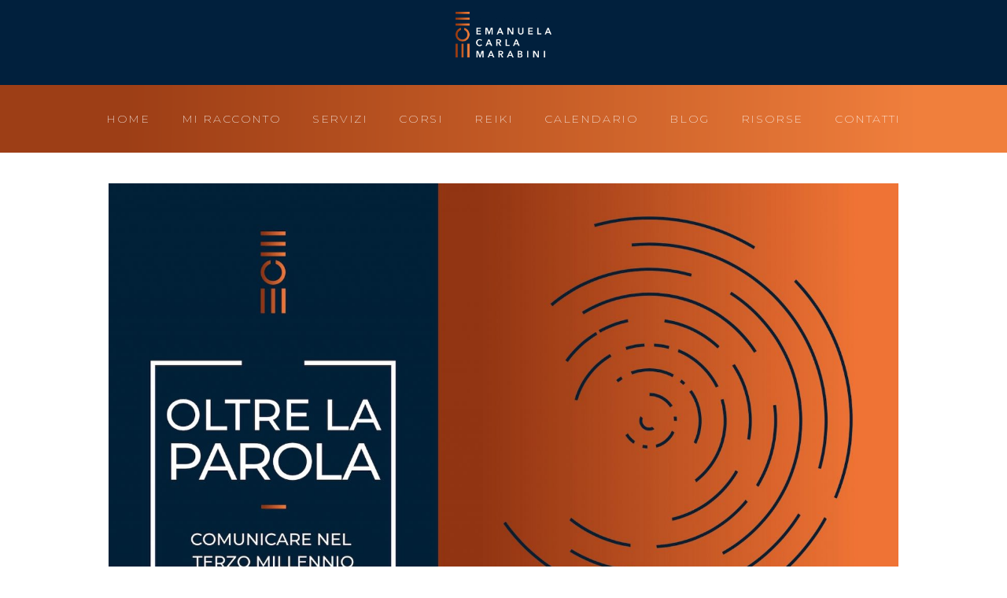

--- FILE ---
content_type: text/html; charset=UTF-8
request_url: https://emanuelacarlamarabini.com/evento-corso-online-on-demand-oltre-la-parola-comunicare-nel-terzo-millennio/
body_size: 22407
content:
<!DOCTYPE html>
<html lang="it-IT">
<head>
	<meta charset="UTF-8">
	<meta name="viewport" content="width=device-width, initial-scale=1.0, viewport-fit=cover" />		<meta name='robots' content='index, follow, max-image-preview:large, max-snippet:-1, max-video-preview:-1' />
	<style>img:is([sizes="auto" i], [sizes^="auto," i]) { contain-intrinsic-size: 3000px 1500px }</style>
	
	<!-- This site is optimized with the Yoast SEO plugin v19.8 - https://yoast.com/wordpress/plugins/seo/ -->
	<title>Corso ONLINE - Oltre la Parola: Comunicare nel 3° Millennio - Emanuela Carla Marabini</title>
	<meta name="description" content="Corso online e consulenza individuale con Emanuela Carla Marabini, Coach e Counselor, con una lunga esperienza di management internazionale, affiancata da anni di ricerca filosofica, energetica e spirituale." />
	<link rel="canonical" href="https://emanuelacarlamarabini.com/evento-corso-online-on-demand-oltre-la-parola-comunicare-nel-terzo-millennio/" />
	<meta property="og:locale" content="it_IT" />
	<meta property="og:type" content="article" />
	<meta property="og:title" content="Corso ONLINE - Oltre la Parola: Comunicare nel 3° Millennio - Emanuela Carla Marabini" />
	<meta property="og:description" content="Corso online e consulenza individuale con Emanuela Carla Marabini, Coach e Counselor, con una lunga esperienza di management internazionale, affiancata da anni di ricerca filosofica, energetica e spirituale." />
	<meta property="og:url" content="https://emanuelacarlamarabini.com/evento-corso-online-on-demand-oltre-la-parola-comunicare-nel-terzo-millennio/" />
	<meta property="og:site_name" content="Emanuela Carla Marabini" />
	<meta property="article:modified_time" content="2025-09-22T08:39:40+00:00" />
	<meta property="og:image" content="https://emanuelacarlamarabini.com/wp-content/uploads/2020/10/Comunicazione_1_Oltre_la_Parola_copertina_brochure.jpg" />
	<meta property="og:image:width" content="1800" />
	<meta property="og:image:height" content="1078" />
	<meta property="og:image:type" content="image/jpeg" />
	<meta name="twitter:card" content="summary_large_image" />
	<meta name="twitter:image" content="https://emanuelacarlamarabini.com/wp-content/uploads/2020/10/Comunicazione_1_Oltre_la_Parola_copertina_brochure.jpg" />
	<meta name="twitter:label1" content="Tempo di lettura stimato" />
	<meta name="twitter:data1" content="3 minuti" />
	<script type="application/ld+json" class="yoast-schema-graph">{"@context":"https://schema.org","@graph":[{"@type":"WebPage","@id":"https://emanuelacarlamarabini.com/evento-corso-online-on-demand-oltre-la-parola-comunicare-nel-terzo-millennio/","url":"https://emanuelacarlamarabini.com/evento-corso-online-on-demand-oltre-la-parola-comunicare-nel-terzo-millennio/","name":"Corso ONLINE - Oltre la Parola: Comunicare nel 3° Millennio - Emanuela Carla Marabini","isPartOf":{"@id":"https://emanuelacarlamarabini.com/#website"},"primaryImageOfPage":{"@id":"https://emanuelacarlamarabini.com/evento-corso-online-on-demand-oltre-la-parola-comunicare-nel-terzo-millennio/#primaryimage"},"image":{"@id":"https://emanuelacarlamarabini.com/evento-corso-online-on-demand-oltre-la-parola-comunicare-nel-terzo-millennio/#primaryimage"},"thumbnailUrl":"https://emanuelacarlamarabini.com/wp-content/uploads/2021/01/Comunicazione_1_copertina_Oltre_la_Parola_brochure.jpg","datePublished":"2022-06-20T14:00:01+00:00","dateModified":"2025-09-22T08:39:40+00:00","description":"Corso online e consulenza individuale con Emanuela Carla Marabini, Coach e Counselor, con una lunga esperienza di management internazionale, affiancata da anni di ricerca filosofica, energetica e spirituale.","breadcrumb":{"@id":"https://emanuelacarlamarabini.com/evento-corso-online-on-demand-oltre-la-parola-comunicare-nel-terzo-millennio/#breadcrumb"},"inLanguage":"it-IT","potentialAction":[{"@type":"ReadAction","target":["https://emanuelacarlamarabini.com/evento-corso-online-on-demand-oltre-la-parola-comunicare-nel-terzo-millennio/"]}]},{"@type":"ImageObject","inLanguage":"it-IT","@id":"https://emanuelacarlamarabini.com/evento-corso-online-on-demand-oltre-la-parola-comunicare-nel-terzo-millennio/#primaryimage","url":"https://emanuelacarlamarabini.com/wp-content/uploads/2021/01/Comunicazione_1_copertina_Oltre_la_Parola_brochure.jpg","contentUrl":"https://emanuelacarlamarabini.com/wp-content/uploads/2021/01/Comunicazione_1_copertina_Oltre_la_Parola_brochure.jpg","width":1800,"height":1076,"caption":"Comunicazione_1_Copertina_Oltre_la_Parola_brochure"},{"@type":"BreadcrumbList","@id":"https://emanuelacarlamarabini.com/evento-corso-online-on-demand-oltre-la-parola-comunicare-nel-terzo-millennio/#breadcrumb","itemListElement":[{"@type":"ListItem","position":1,"name":"Home","item":"https://emanuelacarlamarabini.com/"},{"@type":"ListItem","position":2,"name":"EVENTO CORSO ONLINE ON DEMAND &#8211; Oltre la Parola &#8211; Comunicare nel Terzo Millennio"}]},{"@type":"WebSite","@id":"https://emanuelacarlamarabini.com/#website","url":"https://emanuelacarlamarabini.com/","name":"Emanuela Carla Marabini","description":"AMO CREARE VALORE","potentialAction":[{"@type":"SearchAction","target":{"@type":"EntryPoint","urlTemplate":"https://emanuelacarlamarabini.com/?s={search_term_string}"},"query-input":"required name=search_term_string"}],"inLanguage":"it-IT"}]}</script>
	<!-- / Yoast SEO plugin. -->


<link rel='dns-prefetch' href='//fonts.googleapis.com' />
<link rel='stylesheet' id='contact-form-7-css' href='https://emanuelacarlamarabini.com/wp-content/plugins/contact-form-7/includes/css/styles.css' type='text/css' media='all' />
<link rel='stylesheet' id='wpa-css-css' href='https://emanuelacarlamarabini.com/wp-content/plugins/honeypot/includes/css/wpa.css' type='text/css' media='all' />
<link rel='stylesheet' id='woocommerce-layout-css' href='https://emanuelacarlamarabini.com/wp-content/plugins/woocommerce/assets/css/woocommerce-layout.css' type='text/css' media='all' />
<link rel='stylesheet' id='woocommerce-smallscreen-css' href='https://emanuelacarlamarabini.com/wp-content/plugins/woocommerce/assets/css/woocommerce-smallscreen.css' type='text/css' media='only screen and (max-width: 768px)' />
<link rel='stylesheet' id='woocommerce-general-css' href='https://emanuelacarlamarabini.com/wp-content/plugins/woocommerce/assets/css/woocommerce.css' type='text/css' media='all' />
<style id='woocommerce-inline-inline-css' type='text/css'>
.woocommerce form .form-row .required { visibility: visible; }
</style>
<link rel='stylesheet' id='cmplz-general-css' href='https://emanuelacarlamarabini.com/wp-content/plugins/complianz-gdpr/assets/css/cookieblocker.min.css' type='text/css' media='all' />
<link rel='stylesheet' id='brands-styles-css' href='https://emanuelacarlamarabini.com/wp-content/plugins/woocommerce/assets/css/brands.css' type='text/css' media='all' />
<link rel='stylesheet' id='passionblogger-css' href='https://emanuelacarlamarabini.com/wp-content/themes/passionblogger/assets/css/passionblogger.min.css' type='text/css' media='all' />
<style id='passionblogger-inline-css' type='text/css'>
.site-branding-jumbo .site-logo-link img{max-height:100px!important;}body{background-color:#ffffff!important;color:#13336d!important;font-family:Montserrat!important;font-weight:300!important;text-align:justify!important;font-style:normal!important;}.comment-navigation a{background-color:#ffffff!important;}.posts-navigation a{background-color:#ffffff!important;}pre{border-left-color:#ffffff!important;}.comment-navigation a:active, .comment-navigation a:focus, .comment-navigation a:hover, .posts-navigation a:active, .posts-navigation a:focus, .posts-navigation a:hover, .posts-navigation .active a,button, input[type="button"], input[type="reset"], input[type="submit"], .button{border-color:#ffffff!important;}.menu-toggle,.menu-toggle:active,.menu-toggle:focus,.menu-toggle:hover,.dropdown-toggle,.dropdown-toggle:active,.dropdown-toggle:focus,.dropdown-toggle:hover,.main-navigation a:active,.main-navigation a:focus,.main-navigation a:hover,#site-navigation ul li.megamenu > ul li ul li a:hover,.main-navigation .current_page_item > a,.main-navigation .current-menu-item > a,.main-navigation .current_page_ancestor > a,.social-navigation a:active,.social-navigation a:focus,.social-navigation a:hover,.footer-navigation a:active,.footer-navigation a:focus,.footer-navigation a:hover,.comment-navigation a,.posts-navigation a,.post-navigation a:active .post-title,.post-navigation a:focus .post-title,.post-navigation a:hover .post-title,.sidebar-toggle,.sidebar-toggle:active,.sidebar-toggle:focus,.sidebar-toggle:hover,.menu-toggle,.menu-toggle:active,.menu-toggle:focus,.menu-toggle:hover,.search-toggle,.search-toggle:active,.search-toggle:focus,.search-toggle:hover,.search-submit,.search-submit:active,.search-submit:focus,.search-submit:hover,.search-form:before,.site-title,.site-info a:active,.site-info a:focus,.site-info a:hover,.page-links > span,.page-links a:active,.page-links a:focus,.page-links a:hover,.post-link .genericon,.required,.site-content .contact-form label span,.main-navigation .menu-item-has-children > a:after,a:active,a:focus,a:hover,.passionblogger-totop,.main-navigation a:active,.main-navigation a:focus,.main-navigation a:hover,button:active, input[type="button"]:active, input[type="reset"]:active, input[type="submit"]:active, button:focus, input[type="button"]:focus, input[type="reset"]:focus, input[type="submit"]:focus, button:hover, input[type="button"]:hover, input[type="reset"]:hover, input[type="submit"]:hover,.button:hover{color:#ffffff;}mark,ins,button,input[type="button"],input[type="reset"],input[type="submit"],.comment-navigation a:active,.comment-navigation a:focus,.comment-navigation a:hover,.posts-navigation a:active,.posts-navigation a:focus,.posts-navigation a:hover,.posts-navigation .active a,.featured-content .hentry:not(.has-post-thumbnail):hover .post-thumbnail,.featured-content .hentry:not(.has-post-thumbnail) .post-thumbnail:focus,.sticky-post,.content-area .format-link .entry-summary,body:not(.single) .content-area .format-link .entry-title,.content-area .format-link .entry-title + .entry-meta,.post-link,.bypostauthor .fn,.button,.archive .content-area.content-modern-grid .minimal .entry-header:hover, .blog .content-area.content-modern-grid .minimal .entry-header:hover, .search .content-area.content-modern-grid .minimal .entry-header:hover{background-color:#ffffff;}.entry-meta .cat-links a{color:#ffffff;}a{color:#ffffff!important;}a:hover{color:#ffffff!important;}a:focus{color:#ffffff!important;}a:active{color:#c46619!important;}.site-header{background-color:#13336d!important;color:#ffffff!important;}.search-toggle{background-color:#13336d!important;color:#ffffff!important;}.menu-toggle{background-color:#13336d!important;color:#ffffff!important;}.search-submit{background-color:#13336d!important;color:#ffffff!important;}.main-navigation ul ul{background-color:rgba(255,255,255,0.51)!important;border-color:rgba(255,255,255,0.51)!important;}.main-navigation ul ul li{background-color:rgba(255,255,255,0.51)!important;border-color:rgba(255,255,255,0.51)!important;}.search-toggle:active, .search-toggle:focus, .search-toggle:hover{background-color:#13336d!important;color:#f07f3c!important;}.menu-toggle:active, .menu-toggle:focus, .menu-toggle:hover{background-color:#13336d!important;color:#f07f3c!important;}.main-navigation.toggled>div{background-color:#13336d!important;}.dropdown-toggle, .dropdown-toggle:active, .dropdown-toggle:focus, .dropdown-toggle:hover{background-color:#13336d!important;}.main-navigation .menu-item-has-children > a:after{color:#ffffff!important;}.dropdown-toggle{color:#ffffff!important;}.main-navigation a{color:#ffffff!important;font-family:Montserrat!important;font-weight:500!important;font-style:normal!important;}.main-navigation a:hover{color:#f07f3c!important;}.main-navigation .current_page_item > a{color:#c46313!important;}.main-navigation .current-menu-item > a{color:#c46313!important;}.main-navigation .current_page_ancestor > a{color:#c46313!important;}.main-navigation ul > li:hover{background-color:#13336d!important;}.main-navigation ul ul a, #site-navigation ul li.megamenu > ul li a:hover, .main-navigation ul li .menu-item-has-children > a:after{color:#13336d!important;}.main-navigation ul ul a:hover, #site-navigation ul li.megamenu > ul li ul li a:hover{color:#f07f3c!important;}.main-navigation ul ul .current_page_item > a{color:#c46313!important;}.main-navigation ul ul .current-menu-item > a{color:#c46313!important;}.main-navigation ul ul .current_page_ancestor > a{color:#c46313!important;}#site-navigation ul li.megamenu > ul > li > a,#site-navigation ul li.megamenu > ul > li > a:hover{color:#13336d!important;}.footer-widget{background-color:#ffffff!important;color:#13336d!important;}.footer-widget .widget_tag_cloud a:before{color:#13336d!important;}.site-footer{background-color:#13336d!important;color:#ffffff!important;}.site-info{color:#ffffff!important;}.site-footer .widget_tag_cloud a:before{color:#ffffff!important;}.passionblogger-subscribe-widget{background-color:#FFDD21!important;color:#122536!important;}.passionblogger-subscribe-widget .email-field{background-color:#FCFCFC!important;}.passionblogger-subscribe-widget .email-field, .passionblogger-subscribe-widget .email-field::placeholder{color:#122536!important;}.passionblogger-subscribe-widget .submit-button{background-color:rgba(252,220,37,0)!important;border-color:rgba(252,220,37,0)!important;color:#122536!important;}.passionblogger-subscribe-widget .submit-button:hover{color:rgba(252,220,37,0)!important;}body,button,input,select,textarea,button,input,select,textarea,cite,caption,th,.widget_calendar tfoot,.widget_recent_entries .post-date,.no-comments,.entry-meta{font-family:Montserrat!important;}h1,h2,h3,h4,h5,h6,button,input[type="button"],input[type="reset"],input[type="submit"],.main-navigation,.comment-navigation,.post-navigation,.posts-navigation,.widget_rss cite,.widget_rss .rss-date,.site-info,.entry-footer,.page-links,.comment-author,.comment-list .comment-reply-title small,.comment-metadata,.comment-reply-link,.wp-caption,.gallery-caption{font-family:Montserrat!important;}h1{font-family:Montserrat!important;font-weight:400!important;color:#13336d!important;font-style:normal!important;}h2{font-weight:regular!important;}.widget-title, .widgettitle{font-family:Montserrat!important;font-weight:400!important;color:#ffffff!important;font-style:normal!important;}.more-container .df-ui-btn span {color:#000000;}.open .evo_metarow_tix .evcal_evdata_cell .evoTX_wc .evoTX_wc_section .evotx_ticket_purchase_section .tx_single .tx_orderonline_single .tx_orderonline_add_cart .evotx_hidable_section .evotx_addtocart_button .single_add_to_cart_button{width:240px;}.ajde_evcal_calendar #evcal_list div .scheduled .open .evo_metarow_tix .evcal_evdata_cell .evoTX_wc .evoTX_wc_section .evotx_ticket_purchase_section .evotx_inquery .evotx_INQ_btn{width:240px !important;}.open .evo_metarow_tix .evcal_evdata_cell .evoTX_wc .evoTX_wc_section .evotx_ticket_purchase_section .evotx_inquery .evotx_INQ_btn{text-align:center;}.elementor-text-editor .ajde_evcal_calendar #evcal_list div .scheduled .open .evo_paypal .evcal_evdata_cell form .evcal_btn{width:240px !important;}#layoutspazi{padding-left:10vw;padding-right:10vw;padding-top:4vh;padding-bottom:4vh;}#layoutspazilati{padding-left:10vw;padding-right:10vw;padding-top:0vh;padding-bottom:0vh;}#sfondoarancio a{background-image:url("https://emanuelacarlamarabini.com/wp-content/uploads/2020/09/Sfumatura.png");}#colonnaconspazio{padding-right:11vw;padding-left:11vw;}@media (max-width:840px){.evo_metarow_details .evcal_evdata_cell div div p{font-size:13px !important;}#evcal_cur{font-size:17px !important;}.evo_time .evcal_evdata_cell p{font-size:13px !important;}.scheduled .tb .evcal_col50 .evo_location_address{font-size:13px !important;}.evo_location .evcal_evdata_cell .evo_location_name{font-size:13px !important;}.evo_time .evcal_evdata_cell h3{font-size:15px;}.scheduled p .evo_ics_nCal{font-size:14px !important;}.ajde_evcal_calendar .scheduled p .evo_ics_gCal{font-size:14px !important;}.hentry div .scheduled .evo_data_val{font-size:13px !important;}.evoTX_wc .evoTX_wc_section .tx_single .tx_price_line{font-size:13px !important;}.evotx_hidable_section .evotx_quantity .evo_label{font-size:13px;}.hentry div .evo_paypal p{font-size:13px !important;}.scheduled .tb .evo_location h3{font-size:13px !important;}.evo_time .evcal_evdata_cell h3{font-size:15px !important;}.evo_time .evcal_evdata_cell p{font-size:13px !important;}.open .evo_metarow_time .evcal_evdata_cell p{font-size:13px !important;}.evo_metarow_time .evcal_evdata_cell h3{font-size:15px !important;}}.elementor-widget-social-icons .elementor-grid-item a{background-size:cover;opacity:1 !important;transition:0.6s !important;}.elementor-widget-social-icons .elementor-grid-item a:hover{background-image:none;background-color:#01203d !important;}.evo_metarow_details p a{color:#c35b26 !important;font-weight:300;} #pulsantesfumatolungo .elementor-widget-container .elementor-button-wrapper a{width:100% !important;}#pulsantesfumatolungo a{background-image:linear-gradient(to right, #9c3d11 0%, #f07f3b 100%);}#pulsantesfumatolungo .elementor-button-link:hover{background-image:linear-gradient(to right, #01203d 0%, #01203d 100%);} #pulsantelungo .elementor-widget-container .elementor-button-wrapper a{width:100% !important;}#pulsantesfumato a{background-image:linear-gradient(to right, #9c3d11 0%, #f07f3b 100%);}#pulsantesfumato .elementor-button-link:hover{background-image:linear-gradient(to right, #01203d 0%, #01203d 100%);}#pulsantesfumatosfondo a{background-image:linear-gradient(to right, #9c3d11 0%, #f07f3b 100%);transition-duration:0.26s;transition-timing-function:ease-in;}#pulsantesfumatosfondo .elementor-button-link:hover{background-image:linear-gradient(to right, #ffffff 0%, #ffffff 100%);color:#c35b26 !important;transition-duration:0.26s;transition-timing-function:ease-in;}#testo p a{color:#f07f3c !important;font-weight:inherit !important;text-decoration:underline !important;}#testo p a:hover{color:#c35b26 !important;font-weight:500 !important;}.am-active-picker .am-show-calendar p{text-transform:uppercase;}.popover-container .c-day div div > div{color:#f7f7f7 !important;}.c-pane-container > div > div > div{font-weight:700 !important;}@media (max-width:800px){.scheduled ul li{font-size:13px;}}div .ajde_evcal_calendar #evcal_list .scheduled .desc_trig_outter a{border-left-color:#01203d !important;}.mailster-form-fields .mailster-submit-wrapper .submit-button{background-image:linear-gradient(to right, #9c3d11 0%, #f07f3b 100%);font-weight:300;width:100% !important;}#cc-window .cc-message{font-family:'Montserrat', sans-serif;}#cc-window .cc-dismiss{font-weight:300;text-transform:uppercase;font-size:11px;}#cc-window .cc-save{font-weight:300;text-transform:uppercase;font-size:11px;}#cc-window{font-family:'Montserrat', sans-serif;}#cc-window .cc-accept-all{font-weight:300;text-transform:uppercase;}.cc-bottom{border-color:#c35b26;border-width:1px;border-style:solid;}@media (max-width:480px){.cc-bottom span{font-size:11px;}.cc-bottom .cc-accept-all{font-size:11px;}.cc-bottom .cc-dismiss{font-size:11px !important;}.cc-bottom .cc-save-settings{font-size:11px !important;}}.tx_orderonline_add_cart .evotx_addtocart_msg p{background-color:#01203d !important;}.woocommerce .cart-collaterals .cart_totals .wc-proceed-to-checkout a{background-color:#c35b26 !important;}.woocommerce-form-coupon-toggle .woocommerce-info a{color:#c35b26 !important;}#place_order{background-color:#c35b26;font-weight:300;}.evcal_cblock .evo_start .year{font-size:15px;font-weight:400;}.scheduled h4 a{background-color:#01203d;font-weight:200;font-style:normal;text-transform:uppercase;display:flex;justify-content:center;padding-top:3vh !important;padding-bottom:3vh !important;line-height:1.6em;letter-spacing:1px;}.evcal_evdata_cell div p{color:#01203d !important;}.evcal_evdata_cell p a{text-decoration:underline !important;color:#c35b26 !important;}#comments{border-top-width:0px;}.mailster-firstname-wrapper label span{color:#c35b26;}.mailster-lastname-wrapper label span{color:#c35b26;}.mailster-email-wrapper label span{color:#c35b26;}#colonnacorsi{padding-left:10vw;padding-right:6vw;}.passionblogger-totop {z-index:8; }#primary #main .hentry .entry-header .entry-title a{color:#f07f3c !important;}#main .entry-title a{font-weight:300;text-transform:uppercase;}#main a .updated{color:#f07f3c;font-weight:300;}#primary #main .hentry .entry-header .entry-meta .cat-links a{color:#f07f3c !important;}.hentry .entry-header .entry-meta .cat-links a{font-weight:300;}#main .page-header h1{font-size:5vw;font-weight:300 !important;text-transform:uppercase;}#main .page-header p{}#main article h1{color:#f07f3c !important;}#main article .list-heading{color:#f07f3c !important;}#primary #main article .entry-list .list-heading .entry-title a{color:#f07f3c !important;}article .entry-list .simple-list-entry-meta .cat-links a{color:#f07f3c !important;font-weight:300;padding-right:11px;}@media (max-width:768px){#main header{text-align:left;}}.elementor-widget-video .elementor-fit-aspect-ratio .elementor-video-iframe{background-color:#ffffff;}#main .entry-title a{text-align:left;}#main article h1{text-align:left;}#BorlabsCookieBox ._brlbs-box{background-color:#01203d;color:#ffffff;padding-left:40px;padding-right:40px;padding-top:40px;padding-bottom:40px;}.elementor-element-1f1bd4b .elementor-text-editor p{color:#f07f3c;}#CookieBoxSaveButton{background-color:#f07f3c !important;}.elementor-column-gap-wide .elementor-row .elementor-top-column .elementor-column-wrap .elementor-widget-wrap #testo .elementor-widget-container .elementor-text-editor p{color:#01203d;}.show-cookie-box ._brlbs-box{background-color:#01203d !important;color:#ffffff !important;padding-right:40px !important;padding-bottom:40px !important;}div > #BorlabsCookieBox ._brlbs-box{padding-left:40px !important;padding-top:40px !important;}.evcal_evdata_cell ul li{color:#01203d;}.elementor-widget-video .elementor-open-inline .elementor-video{height:100%;}.testo p a{color:#f07f3c !important;font-weight:700 !important;text-decoration:underline !important;}.testo p a:hover{color:#c35b26 !important;}.testo p a strong{color:#f07f3c !important;font-weight:700 !important;text-decoration:underline !important;}.testo p a strong:hover{color:#c35b26 !important;}
</style>
<link rel='stylesheet' id='passionblogger-components-css' href='https://emanuelacarlamarabini.com/wp-content/themes/passionblogger/assets/css/passionblogger-components.min.css' type='text/css' media='all' />
<link rel='stylesheet' id='passionblogger-icons-css' href='https://emanuelacarlamarabini.com/wp-content/themes/passionblogger/genericons/genericons.min.css' type='text/css' media='all' />
<link rel='stylesheet' id='passionblogger-default-fonts-css' href='https://fonts.googleapis.com/css?family=Roboto%3A300%2C400%2C500%2C700%2C400i%2C500i%2C700i%7CPoppins%3A300%2C400%2C500%2C600%2C700&#038;subset=latin%2Clatin-ext' type='text/css' media='all' />
<link rel='stylesheet' id='passionblogger_google_fonts-css' href='https://fonts.googleapis.com/css?family=Montserrat%3A100%2C100italic%2C200%2C200italic%2C300%2C300italic%2Cregular%2Citalic%2C500%2C500italic%2C600%2C600italic%2C700%2C700italic%2C800%2C800italic%2C900%2C900italic&#038;subset' type='text/css' media='all' />
<link rel='stylesheet' id='swipebox-css' href='https://emanuelacarlamarabini.com/wp-content/themes/passionblogger/assets/css/swipebox.min.css' type='text/css' media='all' />
<link rel='stylesheet' id='dflip-icons-style-css' href='https://emanuelacarlamarabini.com/wp-content/plugins/dflip/assets/css/themify-icons.min.css' type='text/css' media='all' />
<link rel='stylesheet' id='dflip-style-css' href='https://emanuelacarlamarabini.com/wp-content/plugins/dflip/assets/css/dflip.min.css' type='text/css' media='all' />
<link rel='stylesheet' id='elementor-icons-css' href='https://emanuelacarlamarabini.com/wp-content/plugins/elementor/assets/lib/eicons/css/elementor-icons.min.css' type='text/css' media='all' />
<link rel='stylesheet' id='elementor-frontend-legacy-css' href='https://emanuelacarlamarabini.com/wp-content/plugins/elementor/assets/css/frontend-legacy.min.css' type='text/css' media='all' />
<link rel='stylesheet' id='elementor-frontend-css' href='https://emanuelacarlamarabini.com/wp-content/plugins/elementor/assets/css/frontend.min.css' type='text/css' media='all' />
<link rel='stylesheet' id='swiper-css' href='https://emanuelacarlamarabini.com/wp-content/plugins/elementor/assets/lib/swiper/css/swiper.min.css' type='text/css' media='all' />
<link rel='stylesheet' id='elementor-post-901-css' href='https://emanuelacarlamarabini.com/wp-content/uploads/elementor/css/post-901.css' type='text/css' media='all' />
<link rel='stylesheet' id='amelia-elementor-widget-font-css' href='https://emanuelacarlamarabini.com/wp-content/plugins/ameliabooking/public/css/frontend/elementor.css' type='text/css' media='all' />
<link rel='stylesheet' id='elementor-pro-css' href='https://emanuelacarlamarabini.com/wp-content/plugins/elementor-pro/assets/css/frontend.min.css' type='text/css' media='all' />
<link rel='stylesheet' id='elementor-global-css' href='https://emanuelacarlamarabini.com/wp-content/uploads/elementor/css/global.css' type='text/css' media='all' />
<link rel='stylesheet' id='elementor-post-5889-css' href='https://emanuelacarlamarabini.com/wp-content/uploads/elementor/css/post-5889.css' type='text/css' media='all' />
<link rel='stylesheet' id='elementor-post-1140-css' href='https://emanuelacarlamarabini.com/wp-content/uploads/elementor/css/post-1140.css' type='text/css' media='all' />
<link rel='stylesheet' id='elementor-post-1786-css' href='https://emanuelacarlamarabini.com/wp-content/uploads/elementor/css/post-1786.css' type='text/css' media='all' />
<link rel='stylesheet' id='evcal_google_fonts-css' href='//fonts.googleapis.com/css?family=Oswald%3A400%2C300%7COpen+Sans%3A700%2C400%2C400i%7CRoboto%3A700%2C400' type='text/css' media='screen' />
<link rel='stylesheet' id='evcal_cal_default-css' href='//emanuelacarlamarabini.com/wp-content/plugins/eventON/assets/css/eventon_styles.css' type='text/css' media='all' />
<link rel='stylesheet' id='evo_font_icons-css' href='//emanuelacarlamarabini.com/wp-content/plugins/eventON/assets/fonts/all.css' type='text/css' media='all' />
<link rel='stylesheet' id='evo_TX_styles-css' href='//emanuelacarlamarabini.com/wp-content/plugins/eventon-tickets/assets/tx_styles.css' type='text/css' media='all' />
<link rel='stylesheet' id='eventon_dynamic_styles-css' href='//emanuelacarlamarabini.com/wp-content/plugins/eventON/assets/css/eventon_dynamic_styles.css' type='text/css' media='all' />
<link rel='stylesheet' id='borlabs-cookie-css' href='https://emanuelacarlamarabini.com/wp-content/cache/borlabs-cookie/borlabs-cookie_1_it.css' type='text/css' media='all' />
<link rel='stylesheet' id='evo_el_styles-css' href='//emanuelacarlamarabini.com/wp-content/plugins/eventon-event-lists/assets/el_styles.css' type='text/css' media='all' />
<link rel='stylesheet' id='google-fonts-1-css' href='https://fonts.googleapis.com/css?family=Roboto%3A100%2C100italic%2C200%2C200italic%2C300%2C300italic%2C400%2C400italic%2C500%2C500italic%2C600%2C600italic%2C700%2C700italic%2C800%2C800italic%2C900%2C900italic%7CRoboto+Slab%3A100%2C100italic%2C200%2C200italic%2C300%2C300italic%2C400%2C400italic%2C500%2C500italic%2C600%2C600italic%2C700%2C700italic%2C800%2C800italic%2C900%2C900italic%7CMontserrat%3A100%2C100italic%2C200%2C200italic%2C300%2C300italic%2C400%2C400italic%2C500%2C500italic%2C600%2C600italic%2C700%2C700italic%2C800%2C800italic%2C900%2C900italic&#038;display=auto' type='text/css' media='all' />
<link rel='stylesheet' id='elementor-icons-shared-0-css' href='https://emanuelacarlamarabini.com/wp-content/plugins/elementor/assets/lib/font-awesome/css/fontawesome.min.css' type='text/css' media='all' />
<link rel='stylesheet' id='elementor-icons-fa-solid-css' href='https://emanuelacarlamarabini.com/wp-content/plugins/elementor/assets/lib/font-awesome/css/solid.min.css' type='text/css' media='all' />
<link rel="preconnect" href="https://fonts.gstatic.com/" crossorigin><script type="text/javascript" src="https://emanuelacarlamarabini.com/wp-includes/js/jquery/jquery.min.js" id="jquery-core-js"></script>
<script type="text/javascript" src="https://emanuelacarlamarabini.com/wp-includes/js/jquery/jquery-migrate.min.js" id="jquery-migrate-js"></script>
<script type="text/javascript" src="https://emanuelacarlamarabini.com/wp-content/plugins/woocommerce/assets/js/jquery-blockui/jquery.blockUI.min.js" id="wc-jquery-blockui-js" defer="defer" data-wp-strategy="defer"></script>
<script type="text/javascript" id="wc-add-to-cart-js-extra">
/* <![CDATA[ */
var wc_add_to_cart_params = {"ajax_url":"\/wp-admin\/admin-ajax.php","wc_ajax_url":"\/?wc-ajax=%%endpoint%%&elementor_page_id=5889","i18n_view_cart":"Visualizza carrello","cart_url":"https:\/\/emanuelacarlamarabini.com\/?page_id=383","is_cart":"","cart_redirect_after_add":"no"};
/* ]]> */
</script>
<script type="text/javascript" src="https://emanuelacarlamarabini.com/wp-content/plugins/woocommerce/assets/js/frontend/add-to-cart.min.js" id="wc-add-to-cart-js" defer="defer" data-wp-strategy="defer"></script>
<script type="text/javascript" src="https://emanuelacarlamarabini.com/wp-content/plugins/woocommerce/assets/js/js-cookie/js.cookie.min.js" id="wc-js-cookie-js" defer="defer" data-wp-strategy="defer"></script>
<script type="text/javascript" id="woocommerce-js-extra">
/* <![CDATA[ */
var woocommerce_params = {"ajax_url":"\/wp-admin\/admin-ajax.php","wc_ajax_url":"\/?wc-ajax=%%endpoint%%&elementor_page_id=5889","i18n_password_show":"Mostra password","i18n_password_hide":"Nascondi password"};
/* ]]> */
</script>
<script type="text/javascript" src="https://emanuelacarlamarabini.com/wp-content/plugins/woocommerce/assets/js/frontend/woocommerce.min.js" id="woocommerce-js" defer="defer" data-wp-strategy="defer"></script>
<link rel="https://api.w.org/" href="https://emanuelacarlamarabini.com/wp-json/" /><link rel="alternate" title="JSON" type="application/json" href="https://emanuelacarlamarabini.com/wp-json/wp/v2/pages/5889" /><link rel='shortlink' href='https://emanuelacarlamarabini.com/?p=5889' />
<link rel="alternate" title="oEmbed (JSON)" type="application/json+oembed" href="https://emanuelacarlamarabini.com/wp-json/oembed/1.0/embed?url=https%3A%2F%2Femanuelacarlamarabini.com%2Fevento-corso-online-on-demand-oltre-la-parola-comunicare-nel-terzo-millennio%2F" />
<link rel="alternate" title="oEmbed (XML)" type="text/xml+oembed" href="https://emanuelacarlamarabini.com/wp-json/oembed/1.0/embed?url=https%3A%2F%2Femanuelacarlamarabini.com%2Fevento-corso-online-on-demand-oltre-la-parola-comunicare-nel-terzo-millennio%2F&#038;format=xml" />
<!-- start Simple Custom CSS and JS -->
<style type="text/css">
/* List Item */
.elementor-toggle ul li{
	text-align:justify;
}

/* Link */
.evcal_evdata_cell p a{
	text-decoration:underline !important;
	color:#c35b26 !important;
	
}
/* Link (hover) */
.evcal_evdata_cell p a:hover{
	font-weight:400;
	text-decoration:underline !important;
	
}
</style>
<!-- end Simple Custom CSS and JS -->
<style>.cmplz-hidden{display:none!important;}</style>	<noscript><style>.woocommerce-product-gallery{ opacity: 1 !important; }</style></noscript>
	<script data-cfasync="false"> var dFlipLocation = "https://emanuelacarlamarabini.com/wp-content/plugins/dflip/assets/"; var dFlipWPGlobal = {"text":{"toggleSound":"Turn on\/off Sound","toggleThumbnails":"Toggle Thumbnails","toggleOutline":"Toggle Outline\/Bookmark","previousPage":"Previous Page","nextPage":"Next Page","toggleFullscreen":"Toggle Fullscreen","zoomIn":"Zoom In","zoomOut":"Zoom Out","toggleHelp":"Toggle Help","singlePageMode":"Single Page Mode","doublePageMode":"Double Page Mode","downloadPDFFile":"Download PDF File","gotoFirstPage":"Goto First Page","gotoLastPage":"Goto Last Page","share":"Share","mailSubject":"I wanted you to see this FlipBook","mailBody":"Check out this site {{url}}","loading":"Loading"},"moreControls":"download,pageMode,startPage,endPage,sound","hideControls":"","scrollWheel":"false","backgroundColor":"#777","backgroundImage":"","height":"auto","paddingLeft":"20","paddingRight":"20","controlsPosition":"bottom","duration":"800","soundEnable":"true","enableDownload":"true","enableAnalytics":"false","webgl":"true","hard":"none","maxTextureSize":"1600","rangeChunkSize":"1048576","zoomRatio":"1.5","stiffness":"3","pageMode":"0","singlePageMode":"0","pageSize":"0","autoPlay":"false","autoPlayDuration":"5000","autoPlayStart":"false","linkTarget":"2","sharePrefix":"flipbook-"};</script><meta name="generator" content="Elementor 3.13.2; features: a11y_improvements, additional_custom_breakpoints; settings: css_print_method-external, google_font-enabled, font_display-auto">


<!-- EventON Version -->
<meta name="generator" content="EventON 2.8.9" />

<link rel="icon" href="https://emanuelacarlamarabini.com/wp-content/uploads/2020/08/cropped-ECM_Logo_RGB_ECM_Logo-5-emanuela-carla-marabini-1-32x32.png" sizes="32x32" />
<link rel="icon" href="https://emanuelacarlamarabini.com/wp-content/uploads/2020/08/cropped-ECM_Logo_RGB_ECM_Logo-5-emanuela-carla-marabini-1-192x192.png" sizes="192x192" />
<link rel="apple-touch-icon" href="https://emanuelacarlamarabini.com/wp-content/uploads/2020/08/cropped-ECM_Logo_RGB_ECM_Logo-5-emanuela-carla-marabini-1-180x180.png" />
<meta name="msapplication-TileImage" content="https://emanuelacarlamarabini.com/wp-content/uploads/2020/08/cropped-ECM_Logo_RGB_ECM_Logo-5-emanuela-carla-marabini-1-270x270.png" />
<style id="yellow-pencil">
/*
	The following CSS generated by YellowPencil Plugin.
	https://yellowpencil.waspthemes.com
*/
.evotx_quantity .evotx_qty_adjuster b{font-style:normal;}.evotx_quantity .evotx_qty_adjuster .plu{background-color:#1872a3 !important;}.evotx_quantity .evotx_qty_adjuster .min{background-color:#dcebf7 !important;}
</style></head>
<body data-cmplz=1 class="page-template page-template-elementor_header_footer page page-id-5889 theme-passionblogger woocommerce-no-js no-sidebar-widget no-footer-widget widget-style2 fixed-mobile-header elementor-default elementor-template-full-width elementor-kit-901 elementor-page elementor-page-5889">
		<div data-elementor-type="header" data-elementor-id="1140" class="elementor elementor-1140 elementor-location-header">
					<div class="elementor-section-wrap">
								<section class="elementor-section elementor-top-section elementor-element elementor-element-1819c53 elementor-section-height-min-height elementor-section-boxed elementor-section-height-default elementor-section-items-middle" data-id="1819c53" data-element_type="section" data-settings="{&quot;background_background&quot;:&quot;classic&quot;}">
						<div class="elementor-container elementor-column-gap-default">
							<div class="elementor-row">
					<div class="elementor-column elementor-col-100 elementor-top-column elementor-element elementor-element-a52bb5c" data-id="a52bb5c" data-element_type="column">
			<div class="elementor-column-wrap elementor-element-populated">
							<div class="elementor-widget-wrap">
						<div class="elementor-element elementor-element-7024151 elementor-widget elementor-widget-image" data-id="7024151" data-element_type="widget" data-widget_type="image.default">
				<div class="elementor-widget-container">
								<div class="elementor-image">
													<a href="https://emanuelacarlamarabini.com/">
							<img width="869" height="417" src="https://emanuelacarlamarabini.com/wp-content/uploads/2020/09/ECM_Logo_RGB_ECM2-1920x922.png" class="attachment-large size-large wp-image-906" alt="ECM_Logo_RGB_ECM2" srcset="https://emanuelacarlamarabini.com/wp-content/uploads/2020/09/ECM_Logo_RGB_ECM2-1920x922.png 1920w, https://emanuelacarlamarabini.com/wp-content/uploads/2020/09/ECM_Logo_RGB_ECM2-600x288.png 600w, https://emanuelacarlamarabini.com/wp-content/uploads/2020/09/ECM_Logo_RGB_ECM2-300x144.png 300w, https://emanuelacarlamarabini.com/wp-content/uploads/2020/09/ECM_Logo_RGB_ECM2-768x369.png 768w, https://emanuelacarlamarabini.com/wp-content/uploads/2020/09/ECM_Logo_RGB_ECM2-1536x737.png 1536w, https://emanuelacarlamarabini.com/wp-content/uploads/2020/09/ECM_Logo_RGB_ECM2-2048x983.png 2048w" sizes="(max-width: 869px) 100vw, 869px" />								</a>
														</div>
						</div>
				</div>
				<div class="elementor-element elementor-element-885d6eb elementor-nav-menu__align-center elementor-nav-menu--stretch elementor-fixed elementor-hidden-desktop elementor-nav-menu--dropdown-tablet elementor-nav-menu__text-align-aside elementor-nav-menu--toggle elementor-nav-menu--burger elementor-widget elementor-widget-global elementor-global-1738 elementor-widget-nav-menu" data-id="885d6eb" data-element_type="widget" data-settings="{&quot;layout&quot;:&quot;vertical&quot;,&quot;full_width&quot;:&quot;stretch&quot;,&quot;_position&quot;:&quot;fixed&quot;,&quot;submenu_icon&quot;:{&quot;value&quot;:&quot;fas fa-caret-down&quot;,&quot;library&quot;:&quot;fa-solid&quot;},&quot;toggle&quot;:&quot;burger&quot;}" data-widget_type="nav-menu.default">
				<div class="elementor-widget-container">
						<nav class="elementor-nav-menu--main elementor-nav-menu__container elementor-nav-menu--layout-vertical e--pointer-background e--animation-fade">
				<ul id="menu-1-885d6eb" class="elementor-nav-menu sm-vertical"><li class="menu-item menu-item-type-post_type menu-item-object-page menu-item-home menu-item-943"><a href="https://emanuelacarlamarabini.com/" class="elementor-item">HOME</a></li>
<li class="menu-item menu-item-type-post_type menu-item-object-page menu-item-1985"><a href="https://emanuelacarlamarabini.com/chi-sono-mi-racconto/" class="elementor-item">MI RACCONTO</a></li>
<li class="menu-item menu-item-type-post_type menu-item-object-page menu-item-1984"><a href="https://emanuelacarlamarabini.com/servizi-consulenza-coaching-counseling-formazione/" class="elementor-item">SERVIZI</a></li>
<li class="menu-item menu-item-type-post_type menu-item-object-page menu-item-1986"><a href="https://emanuelacarlamarabini.com/corsi-percorsi/" class="elementor-item">CORSI</a></li>
<li class="menu-item menu-item-type-post_type menu-item-object-page menu-item-7253"><a href="https://emanuelacarlamarabini.com/reiki/" class="elementor-item">REIKI</a></li>
<li class="menu-item menu-item-type-post_type menu-item-object-page menu-item-1987"><a href="https://emanuelacarlamarabini.com/calendario-corsi-eventi/" class="elementor-item">CALENDARIO</a></li>
<li class="menu-item menu-item-type-post_type menu-item-object-page menu-item-4274"><a href="https://emanuelacarlamarabini.com/blog/" class="elementor-item">BLOG</a></li>
<li class="menu-item menu-item-type-post_type menu-item-object-page menu-item-10963"><a href="https://emanuelacarlamarabini.com/risorse/" class="elementor-item">RISORSE</a></li>
<li class="menu-item menu-item-type-post_type menu-item-object-page menu-item-1991"><a href="https://emanuelacarlamarabini.com/contatti/" class="elementor-item">CONTATTI</a></li>
</ul>			</nav>
					<div class="elementor-menu-toggle" role="button" tabindex="0" aria-label="Menu di commutazione" aria-expanded="false">
			<i aria-hidden="true" role="presentation" class="elementor-menu-toggle__icon--open eicon-menu-bar"></i><i aria-hidden="true" role="presentation" class="elementor-menu-toggle__icon--close eicon-close"></i>			<span class="elementor-screen-only">Menu</span>
		</div>
					<nav class="elementor-nav-menu--dropdown elementor-nav-menu__container" aria-hidden="true">
				<ul id="menu-2-885d6eb" class="elementor-nav-menu sm-vertical"><li class="menu-item menu-item-type-post_type menu-item-object-page menu-item-home menu-item-943"><a href="https://emanuelacarlamarabini.com/" class="elementor-item" tabindex="-1">HOME</a></li>
<li class="menu-item menu-item-type-post_type menu-item-object-page menu-item-1985"><a href="https://emanuelacarlamarabini.com/chi-sono-mi-racconto/" class="elementor-item" tabindex="-1">MI RACCONTO</a></li>
<li class="menu-item menu-item-type-post_type menu-item-object-page menu-item-1984"><a href="https://emanuelacarlamarabini.com/servizi-consulenza-coaching-counseling-formazione/" class="elementor-item" tabindex="-1">SERVIZI</a></li>
<li class="menu-item menu-item-type-post_type menu-item-object-page menu-item-1986"><a href="https://emanuelacarlamarabini.com/corsi-percorsi/" class="elementor-item" tabindex="-1">CORSI</a></li>
<li class="menu-item menu-item-type-post_type menu-item-object-page menu-item-7253"><a href="https://emanuelacarlamarabini.com/reiki/" class="elementor-item" tabindex="-1">REIKI</a></li>
<li class="menu-item menu-item-type-post_type menu-item-object-page menu-item-1987"><a href="https://emanuelacarlamarabini.com/calendario-corsi-eventi/" class="elementor-item" tabindex="-1">CALENDARIO</a></li>
<li class="menu-item menu-item-type-post_type menu-item-object-page menu-item-4274"><a href="https://emanuelacarlamarabini.com/blog/" class="elementor-item" tabindex="-1">BLOG</a></li>
<li class="menu-item menu-item-type-post_type menu-item-object-page menu-item-10963"><a href="https://emanuelacarlamarabini.com/risorse/" class="elementor-item" tabindex="-1">RISORSE</a></li>
<li class="menu-item menu-item-type-post_type menu-item-object-page menu-item-1991"><a href="https://emanuelacarlamarabini.com/contatti/" class="elementor-item" tabindex="-1">CONTATTI</a></li>
</ul>			</nav>
				</div>
				</div>
						</div>
					</div>
		</div>
								</div>
					</div>
		</section>
				<section class="elementor-section elementor-top-section elementor-element elementor-element-1e111571 elementor-section-full_width elementor-section-height-min-height elementor-hidden-tablet elementor-hidden-phone elementor-section-items-stretch elementor-section-height-default" data-id="1e111571" data-element_type="section" data-settings="{&quot;background_background&quot;:&quot;classic&quot;}">
						<div class="elementor-container elementor-column-gap-default">
							<div class="elementor-row">
					<div class="elementor-column elementor-col-100 elementor-top-column elementor-element elementor-element-47887695" data-id="47887695" data-element_type="column">
			<div class="elementor-column-wrap elementor-element-populated">
							<div class="elementor-widget-wrap">
						<div class="elementor-element elementor-element-5a4cd8e7 elementor-nav-menu__align-center elementor-nav-menu--dropdown-tablet elementor-nav-menu__text-align-aside elementor-nav-menu--toggle elementor-nav-menu--burger elementor-widget elementor-widget-nav-menu" data-id="5a4cd8e7" data-element_type="widget" data-settings="{&quot;layout&quot;:&quot;horizontal&quot;,&quot;submenu_icon&quot;:{&quot;value&quot;:&quot;&lt;i class=\&quot;fas fa-caret-down\&quot;&gt;&lt;\/i&gt;&quot;,&quot;library&quot;:&quot;fa-solid&quot;},&quot;toggle&quot;:&quot;burger&quot;}" data-widget_type="nav-menu.default">
				<div class="elementor-widget-container">
						<nav class="elementor-nav-menu--main elementor-nav-menu__container elementor-nav-menu--layout-horizontal e--pointer-background e--animation-fade">
				<ul id="menu-1-5a4cd8e7" class="elementor-nav-menu"><li class="menu-item menu-item-type-post_type menu-item-object-page menu-item-home menu-item-943"><a href="https://emanuelacarlamarabini.com/" class="elementor-item">HOME</a></li>
<li class="menu-item menu-item-type-post_type menu-item-object-page menu-item-1985"><a href="https://emanuelacarlamarabini.com/chi-sono-mi-racconto/" class="elementor-item">MI RACCONTO</a></li>
<li class="menu-item menu-item-type-post_type menu-item-object-page menu-item-1984"><a href="https://emanuelacarlamarabini.com/servizi-consulenza-coaching-counseling-formazione/" class="elementor-item">SERVIZI</a></li>
<li class="menu-item menu-item-type-post_type menu-item-object-page menu-item-1986"><a href="https://emanuelacarlamarabini.com/corsi-percorsi/" class="elementor-item">CORSI</a></li>
<li class="menu-item menu-item-type-post_type menu-item-object-page menu-item-7253"><a href="https://emanuelacarlamarabini.com/reiki/" class="elementor-item">REIKI</a></li>
<li class="menu-item menu-item-type-post_type menu-item-object-page menu-item-1987"><a href="https://emanuelacarlamarabini.com/calendario-corsi-eventi/" class="elementor-item">CALENDARIO</a></li>
<li class="menu-item menu-item-type-post_type menu-item-object-page menu-item-4274"><a href="https://emanuelacarlamarabini.com/blog/" class="elementor-item">BLOG</a></li>
<li class="menu-item menu-item-type-post_type menu-item-object-page menu-item-10963"><a href="https://emanuelacarlamarabini.com/risorse/" class="elementor-item">RISORSE</a></li>
<li class="menu-item menu-item-type-post_type menu-item-object-page menu-item-1991"><a href="https://emanuelacarlamarabini.com/contatti/" class="elementor-item">CONTATTI</a></li>
</ul>			</nav>
					<div class="elementor-menu-toggle" role="button" tabindex="0" aria-label="Menu di commutazione" aria-expanded="false">
			<i aria-hidden="true" role="presentation" class="elementor-menu-toggle__icon--open eicon-menu-bar"></i><i aria-hidden="true" role="presentation" class="elementor-menu-toggle__icon--close eicon-close"></i>			<span class="elementor-screen-only">Menu</span>
		</div>
					<nav class="elementor-nav-menu--dropdown elementor-nav-menu__container" aria-hidden="true">
				<ul id="menu-2-5a4cd8e7" class="elementor-nav-menu"><li class="menu-item menu-item-type-post_type menu-item-object-page menu-item-home menu-item-943"><a href="https://emanuelacarlamarabini.com/" class="elementor-item" tabindex="-1">HOME</a></li>
<li class="menu-item menu-item-type-post_type menu-item-object-page menu-item-1985"><a href="https://emanuelacarlamarabini.com/chi-sono-mi-racconto/" class="elementor-item" tabindex="-1">MI RACCONTO</a></li>
<li class="menu-item menu-item-type-post_type menu-item-object-page menu-item-1984"><a href="https://emanuelacarlamarabini.com/servizi-consulenza-coaching-counseling-formazione/" class="elementor-item" tabindex="-1">SERVIZI</a></li>
<li class="menu-item menu-item-type-post_type menu-item-object-page menu-item-1986"><a href="https://emanuelacarlamarabini.com/corsi-percorsi/" class="elementor-item" tabindex="-1">CORSI</a></li>
<li class="menu-item menu-item-type-post_type menu-item-object-page menu-item-7253"><a href="https://emanuelacarlamarabini.com/reiki/" class="elementor-item" tabindex="-1">REIKI</a></li>
<li class="menu-item menu-item-type-post_type menu-item-object-page menu-item-1987"><a href="https://emanuelacarlamarabini.com/calendario-corsi-eventi/" class="elementor-item" tabindex="-1">CALENDARIO</a></li>
<li class="menu-item menu-item-type-post_type menu-item-object-page menu-item-4274"><a href="https://emanuelacarlamarabini.com/blog/" class="elementor-item" tabindex="-1">BLOG</a></li>
<li class="menu-item menu-item-type-post_type menu-item-object-page menu-item-10963"><a href="https://emanuelacarlamarabini.com/risorse/" class="elementor-item" tabindex="-1">RISORSE</a></li>
<li class="menu-item menu-item-type-post_type menu-item-object-page menu-item-1991"><a href="https://emanuelacarlamarabini.com/contatti/" class="elementor-item" tabindex="-1">CONTATTI</a></li>
</ul>			</nav>
				</div>
				</div>
						</div>
					</div>
		</div>
								</div>
					</div>
		</section>
							</div>
				</div>
				<div data-elementor-type="wp-page" data-elementor-id="5889" class="elementor elementor-5889">
						<div class="elementor-inner">
				<div class="elementor-section-wrap">
									<section class="elementor-section elementor-top-section elementor-element elementor-element-81fb9a6 elementor-section-boxed elementor-section-height-default elementor-section-height-default" data-id="81fb9a6" data-element_type="section" id="layoutspazi">
						<div class="elementor-container elementor-column-gap-default">
							<div class="elementor-row">
					<div class="elementor-column elementor-col-100 elementor-top-column elementor-element elementor-element-4c084b0" data-id="4c084b0" data-element_type="column">
			<div class="elementor-column-wrap elementor-element-populated">
							<div class="elementor-widget-wrap">
						<div class="elementor-element elementor-element-f4b8138 elementor-widget elementor-widget-image" data-id="f4b8138" data-element_type="widget" data-widget_type="image.default">
				<div class="elementor-widget-container">
								<div class="elementor-image">
												<img decoding="async" width="1800" height="1078" src="https://emanuelacarlamarabini.com/wp-content/uploads/2020/10/Comunicazione_1_Oltre_la_Parola_copertina_brochure.jpg" class="attachment-full size-full wp-image-2341" alt="Comunicazione_1_Oltre_la_Parola_copertina_brochur" srcset="https://emanuelacarlamarabini.com/wp-content/uploads/2020/10/Comunicazione_1_Oltre_la_Parola_copertina_brochure.jpg 1800w, https://emanuelacarlamarabini.com/wp-content/uploads/2020/10/Comunicazione_1_Oltre_la_Parola_copertina_brochure-300x180.jpg 300w, https://emanuelacarlamarabini.com/wp-content/uploads/2020/10/Comunicazione_1_Oltre_la_Parola_copertina_brochure-1710x1024.jpg 1710w, https://emanuelacarlamarabini.com/wp-content/uploads/2020/10/Comunicazione_1_Oltre_la_Parola_copertina_brochure-768x460.jpg 768w, https://emanuelacarlamarabini.com/wp-content/uploads/2020/10/Comunicazione_1_Oltre_la_Parola_copertina_brochure-1536x920.jpg 1536w, https://emanuelacarlamarabini.com/wp-content/uploads/2020/10/Comunicazione_1_Oltre_la_Parola_copertina_brochure-600x359.jpg 600w, https://emanuelacarlamarabini.com/wp-content/uploads/2020/10/Comunicazione_1_Oltre_la_Parola_copertina_brochure-612x367-612x367.jpg 612w" sizes="(max-width: 1800px) 100vw, 1800px" />														</div>
						</div>
				</div>
						</div>
					</div>
		</div>
								</div>
					</div>
		</section>
				<section class="elementor-section elementor-top-section elementor-element elementor-element-2cd1ace elementor-section-boxed elementor-section-height-default elementor-section-height-default" data-id="2cd1ace" data-element_type="section" id="layoutspazilati">
						<div class="elementor-container elementor-column-gap-default">
							<div class="elementor-row">
					<div class="elementor-column elementor-col-100 elementor-top-column elementor-element elementor-element-0007d57" data-id="0007d57" data-element_type="column">
			<div class="elementor-column-wrap elementor-element-populated">
							<div class="elementor-widget-wrap">
						<div class="elementor-element elementor-element-79d1b1b elementor-widget elementor-widget-heading" data-id="79d1b1b" data-element_type="widget" data-widget_type="heading.default">
				<div class="elementor-widget-container">
			<h2 class="elementor-heading-title elementor-size-default">CORSO DI COMUNICAZIONE ETICA, EVOLUTIVA, EFFICACE. </h2>		</div>
				</div>
				<div class="elementor-element elementor-element-2443d11 elementor-widget elementor-widget-heading" data-id="2443d11" data-element_type="widget" data-widget_type="heading.default">
				<div class="elementor-widget-container">
			<h2 class="elementor-heading-title elementor-size-default">ONLINE ON DEMAND + 1 consulenza</h2>		</div>
				</div>
				<div class="elementor-element elementor-element-8c16865 elementor-widget__width-inherit elementor-widget elementor-widget-text-editor" data-id="8c16865" data-element_type="widget" id="testo" data-widget_type="text-editor.default">
				<div class="elementor-widget-container">
								<div class="elementor-text-editor elementor-clearfix">
				<p><strong>Video-corso +</strong><strong> consulenza individuale </strong>con me, per avere qualche strumento in più per<strong> comunicare</strong> in modo:</p><ul><li>efficace,</li><li>semplice,</li><li>moderno,</li><li>coerente,</li><li>etico,</li></ul><p>che ti faccia sempre sentire <strong>a tuo agio</strong> e che ti aiuti a <strong>raggiungere i tuoi obiettivi</strong> personali e professionali.</p><p><strong><br />STRUTTURA DEL CORSO:</strong></p><ul><li style="text-align: justify;"><strong>Video-corso</strong> registrato, a cui potrai accedere liberamente, in date ed orari a tua scelta (<strong>6 lezioni</strong>, per un totale di<strong> 9 ore </strong> + <strong>1 lezione extra</strong> della durata di <strong>1 ora</strong>).</li><li><strong>1 ora di consulenza</strong> individuale con me (online o in presenza).</li></ul><p><strong><br />DESCRIZIONE:<br /></strong><span style="text-align: justify;">Un corso di Comunicazione che può esserti utile, se desideri comunicare in modo </span><strong style="text-align: justify;">efficace</strong><span style="text-align: justify;">, sentendoti </span><strong style="text-align: justify;">coerente </strong><span style="text-align: justify;">con i tuoi valori e </span><strong style="text-align: justify;">a</strong> <strong style="text-align: justify;">tuo agio</strong><span style="text-align: justify;"> con gli altri e con i tempi che cambiano.</span></p><p style="text-align: justify;">L&#8217;obiettivo del corso è quello di creare consapevolezza sui diversi aspetti della Comunicazione, affinchè possa essere <strong>etica</strong>, <strong>semplice</strong> ed <strong>accessibile a tutti</strong>, in un periodo dinamico e veloce come quello attuale, in cui <strong>spazio</strong>, <strong>tempo</strong> e <strong>strumenti</strong> si sono trasformati e, di conseguenza, le modalità valide fino a qualche anno fa necessitano di essere aggiornate.</p><p style="text-align: justify;">Un&#8217;opportunità per esplorare gli aspetti filosofici e valoriali della Comunicazione come strumento di <strong>evoluzione</strong>, oltre che di <strong>relazione</strong>, e per soffermarti sulle modalità e sulle sfumature che fanno la differenza, al fine di <strong>sentirti sempre a tuo agio</strong> e di potenziare il raggiungimento dei tuoi <strong>obiettivi personali </strong>e<strong> professionali.</strong></p><p><strong><br />ARGOMENTI:</strong></p><ul style="text-align: justify;"><li style="text-align: justify;">Cenni generali sulla Comunicazione.</li><li style="text-align: justify;">Il potere creativo della parola.</li><li style="text-align: justify;">Il potere evocativo dell’immagine.</li><li style="text-align: justify;">L’evoluzione della Comunicazione.</li><li style="text-align: justify;">Il terzo millennio.</li><li style="text-align: justify;">Gli strumenti per comunicare nel terzo millennio.</li><li style="text-align: justify;">I principali elementi della Comunicazione.</li><li style="text-align: justify;">L’A-B-C della Comunicazione.</li><li style="text-align: justify;">La marcia in più e il turbo: cosa fa la differenza.</li><li style="text-align: justify;">Identificazione delle risorse e delle eventuali aree deboli nel tuo modo di comunicare ed eventuali suggerimenti per trasformarle, in modo ecologico per te, al fine di migliorare la tua comunicazione con gli altri e renderla più efficace.</li><li>1 ora di <strong>consulenza individuale</strong> con me (online o in presenza).</li></ul><p style="text-align: justify;"><strong><br />DOCENTE:</strong> <a href="https://emanuelacarlamarabini.com/chi-sono-mi-racconto/" target="_blank" rel="noopener noreferrer"><span class="s1">Emanuela Carla Marabini</span></a></p><p><strong><br />PREZZO (per persona): </strong><strong>297 CHF </strong>(residenti in Italia 297 €)</p><p>Il prezzo include:</p><ul><li><strong>accesso alle lezioni </strong>video ogni volta che vuoi,</li><li>il <strong>pdf</strong> della presentazione,</li><li>1 ora di <strong>consulenza individuale </strong>con me (online o in presenza).</li></ul>					</div>
						</div>
				</div>
				<div class="elementor-element elementor-element-790536e elementor-align-left elementor-hidden-desktop elementor-hidden-tablet elementor-hidden-mobile elementor-widget elementor-widget-button" data-id="790536e" data-element_type="widget" id="pulsantelungo" data-widget_type="button.default">
				<div class="elementor-widget-container">
					<div class="elementor-button-wrapper">
			<a href="https://emanuelacarlamarabini.com/informazioni-iscrizioni-corsi-eventi/" class="elementor-button-link elementor-button elementor-size-xs" role="button">
						<span class="elementor-button-content-wrapper">
						<span class="elementor-button-text">informazioni e iscrizioni</span>
		</span>
					</a>
		</div>
				</div>
				</div>
				<div class="elementor-element elementor-element-47c387a elementor-hidden-desktop elementor-hidden-tablet elementor-hidden-mobile elementor-widget elementor-widget-text-editor" data-id="47c387a" data-element_type="widget" data-widget_type="text-editor.default">
				<div class="elementor-widget-container">
								<div class="elementor-text-editor elementor-clearfix">
				<div class="_df_book df-container df-loading " id="df_2347"  data-title="comunicazione-1-oltre-la-parola-online" _slug="comunicazione-1-oltre-la-parola-online" wpoptions="true" thumb="https://emanuelacarlamarabini.com/wp-content/uploads/2020/10/Comunicazione_1_Oltre_la_Parola_copertina_brochure.jpg" thumbtype="bg" ></div><script class="df-shortcode-script" type="application/javascript">window.option_df_2347 = {"webgl":"true","outline":[],"backgroundColor":"#ffffff","hard":"none","forceFit":"false","autoEnableOutline":"false","autoEnableThumbnail":"false","overwritePDFOutline":"false","enableDownload":"true","direction":"1","pageSize":"1","pageMode":"1","singlePageMode":"2","maxTextureSize":"2048","source":"https:\/\/emanuelacarlamarabini.com\/wp-content\/uploads\/2020\/10\/Comunicazione_1_Oltre_la_Parola_Corso_ONLINE_brochure.pdf","wpOptions":"true"}; if(window.DFLIP && window.DFLIP.parseBooks){window.DFLIP.parseBooks();}</script>					</div>
						</div>
				</div>
				<div class="elementor-element elementor-element-3f37889 elementor-align-left elementor-widget elementor-widget-button" data-id="3f37889" data-element_type="widget" id="pulsantelungo" data-widget_type="button.default">
				<div class="elementor-widget-container">
					<div class="elementor-button-wrapper">
			<a href="https://emanuelacarlamarabini.com/informazioni-iscrizioni-corsi-eventi/" class="elementor-button-link elementor-button elementor-size-xs" role="button">
						<span class="elementor-button-content-wrapper">
						<span class="elementor-button-text">informazioni e iscrizioni</span>
		</span>
					</a>
		</div>
				</div>
				</div>
						</div>
					</div>
		</div>
								</div>
					</div>
		</section>
									</div>
			</div>
					</div>
				<div data-elementor-type="footer" data-elementor-id="1786" class="elementor elementor-1786 elementor-location-footer">
					<div class="elementor-section-wrap">
								<section class="elementor-section elementor-top-section elementor-element elementor-element-b0dc846 elementor-section-full_width elementor-section-height-default elementor-section-height-default" data-id="b0dc846" data-element_type="section" id="layoutspazi" data-settings="{&quot;background_background&quot;:&quot;classic&quot;}">
						<div class="elementor-container elementor-column-gap-default">
							<div class="elementor-row">
					<div class="elementor-column elementor-col-100 elementor-top-column elementor-element elementor-element-16694a6" data-id="16694a6" data-element_type="column">
			<div class="elementor-column-wrap elementor-element-populated">
							<div class="elementor-widget-wrap">
						<div class="elementor-element elementor-element-a8bbf3c elementor-widget elementor-widget-heading" data-id="a8bbf3c" data-element_type="widget" data-widget_type="heading.default">
				<div class="elementor-widget-container">
			<h2 class="elementor-heading-title elementor-size-default">CONDIVIDI</h2>		</div>
				</div>
				<div class="elementor-element elementor-element-2b751f6 elementor-share-buttons--view-icon elementor-share-buttons--skin-flat elementor-share-buttons--shape-circle elementor-share-buttons--align-center elementor-share-buttons--color-custom elementor-grid-mobile-0 elementor-share-buttons-mobile--align-center elementor-grid-0 elementor-widget elementor-widget-share-buttons" data-id="2b751f6" data-element_type="widget" data-widget_type="share-buttons.default">
				<div class="elementor-widget-container">
					<div class="elementor-grid">
								<div class="elementor-grid-item">
						<div
							class="elementor-share-btn elementor-share-btn_facebook"
							role="button"
							tabindex="0"
							aria-label="Condividi su facebook"
						>
															<span class="elementor-share-btn__icon">
								<i class="fab fa-facebook" aria-hidden="true"></i>							</span>
																				</div>
					</div>
									<div class="elementor-grid-item">
						<div
							class="elementor-share-btn elementor-share-btn_linkedin"
							role="button"
							tabindex="0"
							aria-label="Condividi su linkedin"
						>
															<span class="elementor-share-btn__icon">
								<i class="fab fa-linkedin" aria-hidden="true"></i>							</span>
																				</div>
					</div>
									<div class="elementor-grid-item">
						<div
							class="elementor-share-btn elementor-share-btn_email"
							role="button"
							tabindex="0"
							aria-label="Condividi su email"
						>
															<span class="elementor-share-btn__icon">
								<i class="fas fa-envelope" aria-hidden="true"></i>							</span>
																				</div>
					</div>
									<div class="elementor-grid-item">
						<div
							class="elementor-share-btn elementor-share-btn_whatsapp"
							role="button"
							tabindex="0"
							aria-label="Condividi su whatsapp"
						>
															<span class="elementor-share-btn__icon">
								<i class="fab fa-whatsapp" aria-hidden="true"></i>							</span>
																				</div>
					</div>
									<div class="elementor-grid-item">
						<div
							class="elementor-share-btn elementor-share-btn_telegram"
							role="button"
							tabindex="0"
							aria-label="Condividi su telegram"
						>
															<span class="elementor-share-btn__icon">
								<i class="fab fa-telegram" aria-hidden="true"></i>							</span>
																				</div>
					</div>
						</div>
				</div>
				</div>
						</div>
					</div>
		</div>
								</div>
					</div>
		</section>
				<section class="elementor-section elementor-top-section elementor-element elementor-element-4e57be7 elementor-section-full_width elementor-reverse-mobile elementor-section-height-default elementor-section-height-default" data-id="4e57be7" data-element_type="section" id="layoutspazi" data-settings="{&quot;background_background&quot;:&quot;classic&quot;}">
						<div class="elementor-container elementor-column-gap-default">
							<div class="elementor-row">
					<div class="elementor-column elementor-col-100 elementor-top-column elementor-element elementor-element-ebc062d" data-id="ebc062d" data-element_type="column">
			<div class="elementor-column-wrap elementor-element-populated">
							<div class="elementor-widget-wrap">
						<div class="elementor-element elementor-element-56df3d2 elementor-widget elementor-widget-text-editor" data-id="56df3d2" data-element_type="widget" data-widget_type="text-editor.default">
				<div class="elementor-widget-container">
								<div class="elementor-text-editor elementor-clearfix">
				<p>Per un primo approccio e per comprendere se, e come, posso esserti utile, prenota un colloquio gratuito di 30 minuti con me. </p>					</div>
						</div>
				</div>
				<div class="elementor-element elementor-element-ffd4193 elementor-align-center elementor-mobile-align-left elementor-widget elementor-widget-button" data-id="ffd4193" data-element_type="widget" id="pulsantesfumatosfondo" data-widget_type="button.default">
				<div class="elementor-widget-container">
					<div class="elementor-button-wrapper">
			<a href="https://emanuelacarlamarabini.com/prenota-colloquio/" class="elementor-button-link elementor-button elementor-size-sm" role="button">
						<span class="elementor-button-content-wrapper">
						<span class="elementor-button-text">Prenota un colloquio gratis</span>
		</span>
					</a>
		</div>
				</div>
				</div>
				<div class="elementor-element elementor-element-5778cd5 elementor-align-center elementor-mobile-align-left elementor-widget elementor-widget-button" data-id="5778cd5" data-element_type="widget" id="pulsantesfumatosfondo" data-widget_type="button.default">
				<div class="elementor-widget-container">
					<div class="elementor-button-wrapper">
			<a href="https://emanuelacarlamarabini.com/newsletter/" class="elementor-button-link elementor-button elementor-size-sm" role="button">
						<span class="elementor-button-content-wrapper">
						<span class="elementor-button-text">Iscriviti alla newsletter</span>
		</span>
					</a>
		</div>
				</div>
				</div>
				<div class="elementor-element elementor-element-957ca0f elementor-widget elementor-widget-image" data-id="957ca0f" data-element_type="widget" data-widget_type="image.default">
				<div class="elementor-widget-container">
								<div class="elementor-image">
													<a href="https://emanuelacarlamarabini.com/">
							<img width="869" height="417" src="https://emanuelacarlamarabini.com/wp-content/uploads/2020/09/ECM_Logo_RGB_ECM2-1920x922.png" class="attachment-large size-large wp-image-906" alt="ECM_Logo_RGB_ECM2" loading="lazy" srcset="https://emanuelacarlamarabini.com/wp-content/uploads/2020/09/ECM_Logo_RGB_ECM2-1920x922.png 1920w, https://emanuelacarlamarabini.com/wp-content/uploads/2020/09/ECM_Logo_RGB_ECM2-600x288.png 600w, https://emanuelacarlamarabini.com/wp-content/uploads/2020/09/ECM_Logo_RGB_ECM2-300x144.png 300w, https://emanuelacarlamarabini.com/wp-content/uploads/2020/09/ECM_Logo_RGB_ECM2-768x369.png 768w, https://emanuelacarlamarabini.com/wp-content/uploads/2020/09/ECM_Logo_RGB_ECM2-1536x737.png 1536w, https://emanuelacarlamarabini.com/wp-content/uploads/2020/09/ECM_Logo_RGB_ECM2-2048x983.png 2048w" sizes="auto, (max-width: 869px) 100vw, 869px" />								</a>
														</div>
						</div>
				</div>
				<div class="elementor-element elementor-element-ed56627 elementor-widget elementor-widget-text-editor" data-id="ed56627" data-element_type="widget" data-widget_type="text-editor.default">
				<div class="elementor-widget-container">
								<div class="elementor-text-editor elementor-clearfix">
				<p>© 2026 The ECM Company Sagl<br />Via Poeta Francesco Chiesa 15 b &#8211; 6833 Vacallo &#8211; Switzerland &#8211; IDI  CHE-112.465.837</p>					</div>
						</div>
				</div>
				<div class="elementor-element elementor-element-3003c62 elementor-align-center elementor-mobile-align-left elementor-widget elementor-widget-button" data-id="3003c62" data-element_type="widget" id="pulsantesfumatosfondo" data-widget_type="button.default">
				<div class="elementor-widget-container">
					<div class="elementor-button-wrapper">
			<a href="https://emanuelacarlamarabini.com/contatti/" class="elementor-button-link elementor-button elementor-size-sm" role="button">
						<span class="elementor-button-content-wrapper">
						<span class="elementor-button-text">Contatti</span>
		</span>
					</a>
		</div>
				</div>
				</div>
				<div class="elementor-element elementor-element-0d65c1d elementor-widget elementor-widget-text-editor" data-id="0d65c1d" data-element_type="widget" id="testo" data-widget_type="text-editor.default">
				<div class="elementor-widget-container">
								<div class="elementor-text-editor elementor-clearfix">
				<p><a href="https://emanuelacarlamarabini.com/privacy-policy/">PRIVACY POLICY </a>    <a href="https://emanuelacarlamarabini.com/cookie-policy-eu/">COOKIE POLICY</a></p>					</div>
						</div>
				</div>
				<div class="elementor-element elementor-element-be4fa5e elementor-widget elementor-widget-text-editor" data-id="be4fa5e" data-element_type="widget" id="testo" data-widget_type="text-editor.default">
				<div class="elementor-widget-container">
								<div class="elementor-text-editor elementor-clearfix">
				<p>Powered by <a href="https://www.laiostudio.com">LAIO Studio</a></p>					</div>
						</div>
				</div>
						</div>
					</div>
		</div>
								</div>
					</div>
		</section>
				<section class="elementor-section elementor-top-section elementor-element elementor-element-d5d2f95 elementor-section-boxed elementor-section-height-default elementor-section-height-default" data-id="d5d2f95" data-element_type="section">
						<div class="elementor-container elementor-column-gap-default">
							<div class="elementor-row">
					<div class="elementor-column elementor-col-100 elementor-top-column elementor-element elementor-element-e435429" data-id="e435429" data-element_type="column">
			<div class="elementor-column-wrap">
							<div class="elementor-widget-wrap">
								</div>
					</div>
		</div>
								</div>
					</div>
		</section>
							</div>
				</div>
		
		<script type="text/javascript" alt='evo_map_styles'>
		/*<![CDATA[*/
		var gmapstyles = '[{"featureType":"water","elementType":"geometry","stylers":[{"color":"#a2daf2"}]},{"featureType":"landscape.man_made","elementType":"geometry","stylers":[{"color":"#f7f1df"}]},{"featureType":"landscape.natural","elementType":"geometry","stylers":[{"color":"#d0e3b4"}]},{"featureType":"landscape.natural.terrain","elementType":"geometry","stylers":[{"visibility":"off"}]},{"featureType":"poi.park","elementType":"geometry","stylers":[{"color":"#bde6ab"}]},{"featureType":"poi","elementType":"labels","stylers":[{"visibility":"off"}]},{"featureType":"poi.medical","elementType":"geometry","stylers":[{"color":"#fbd3da"}]},{"featureType":"poi.business","stylers":[{"visibility":"off"}]},{"featureType":"road","elementType":"geometry.stroke","stylers":[{"visibility":"off"}]},{"featureType":"road","elementType":"labels","stylers":[{"visibility":"off"}]},{"featureType":"road.highway","elementType":"geometry.fill","stylers":[{"color":"#ffe15f"}]},{"featureType":"road.highway","elementType":"geometry.stroke","stylers":[{"color":"#efd151"}]},{"featureType":"road.arterial","elementType":"geometry.fill","stylers":[{"color":"#ffffff"}]},{"featureType":"road.local","elementType":"geometry.fill","stylers":[{"color":"black"}]},{"featureType":"transit.station.airport","elementType":"geometry.fill","stylers":[{"color":"#cfb2db"}]}]';
		/* ]]> */
		</script>		
		
<!-- Consent Management powered by Complianz | GDPR/CCPA Cookie Consent https://wordpress.org/plugins/complianz-gdpr -->
<div id="cmplz-cookiebanner-container"><div class="cmplz-cookiebanner cmplz-hidden banner-1 optin cmplz-bottom-right cmplz-categories-type-no" aria-modal="true" data-nosnippet="true" role="dialog" aria-live="polite" aria-labelledby="cmplz-header-1-optin" aria-describedby="cmplz-message-1-optin">
	<div class="cmplz-header">
		<div class="cmplz-logo"></div>
		<div class="cmplz-title" id="cmplz-header-1-optin">Gestisci Consenso Cookie</div>
		<div class="cmplz-close" tabindex="0" role="button" aria-label="close-dialog">
			<svg aria-hidden="true" focusable="false" data-prefix="fas" data-icon="times" class="svg-inline--fa fa-times fa-w-11" role="img" xmlns="http://www.w3.org/2000/svg" viewBox="0 0 352 512"><path fill="currentColor" d="M242.72 256l100.07-100.07c12.28-12.28 12.28-32.19 0-44.48l-22.24-22.24c-12.28-12.28-32.19-12.28-44.48 0L176 189.28 75.93 89.21c-12.28-12.28-32.19-12.28-44.48 0L9.21 111.45c-12.28 12.28-12.28 32.19 0 44.48L109.28 256 9.21 356.07c-12.28 12.28-12.28 32.19 0 44.48l22.24 22.24c12.28 12.28 32.2 12.28 44.48 0L176 322.72l100.07 100.07c12.28 12.28 32.2 12.28 44.48 0l22.24-22.24c12.28-12.28 12.28-32.19 0-44.48L242.72 256z"></path></svg>
		</div>
	</div>

	<div class="cmplz-divider cmplz-divider-header"></div>
	<div class="cmplz-body">
		<div class="cmplz-message" id="cmplz-message-1-optin">Per far funzionare bene questo sito, a volte installiamo sul tuo dispositivo dei piccoli files di dati che si chiamano "cookies", utili a garantirti la miglior esperienza possibile. Per maggiori dettagli clicca qui:</div>
		<!-- categories start -->
		<div class="cmplz-categories">
			<details class="cmplz-category cmplz-functional" >
				<summary>
						<span class="cmplz-category-header">
							<span class="cmplz-category-title">Essenziali</span>
							<span class='cmplz-always-active'>
								<span class="cmplz-banner-checkbox">
									<input type="checkbox"
										   id="cmplz-functional-optin"
										   data-category="cmplz_functional"
										   class="cmplz-consent-checkbox cmplz-functional"
										   size="40"
										   value="1"/>
									<label class="cmplz-label" for="cmplz-functional-optin" tabindex="0"><span class="screen-reader-text">Essenziali</span></label>
								</span>
								Sempre attivo							</span>
							<span class="cmplz-icon cmplz-open">
								<svg xmlns="http://www.w3.org/2000/svg" viewBox="0 0 448 512"  height="18" ><path d="M224 416c-8.188 0-16.38-3.125-22.62-9.375l-192-192c-12.5-12.5-12.5-32.75 0-45.25s32.75-12.5 45.25 0L224 338.8l169.4-169.4c12.5-12.5 32.75-12.5 45.25 0s12.5 32.75 0 45.25l-192 192C240.4 412.9 232.2 416 224 416z"/></svg>
							</span>
						</span>
				</summary>
				<div class="cmplz-description">
					<span class="cmplz-description-functional">L'archiviazione tecnica o l'accesso sono strettamente necessari al fine legittimo di consentire l'uso di un servizio specifico esplicitamente richiesto dall'abbonato o dall'utente, o al solo scopo di effettuare la trasmissione di una comunicazione su una rete di comunicazione elettronica.</span>
				</div>
			</details>

			<details class="cmplz-category cmplz-preferences" >
				<summary>
						<span class="cmplz-category-header">
							<span class="cmplz-category-title">Preferenze</span>
							<span class="cmplz-banner-checkbox">
								<input type="checkbox"
									   id="cmplz-preferences-optin"
									   data-category="cmplz_preferences"
									   class="cmplz-consent-checkbox cmplz-preferences"
									   size="40"
									   value="1"/>
								<label class="cmplz-label" for="cmplz-preferences-optin" tabindex="0"><span class="screen-reader-text">Preferenze</span></label>
							</span>
							<span class="cmplz-icon cmplz-open">
								<svg xmlns="http://www.w3.org/2000/svg" viewBox="0 0 448 512"  height="18" ><path d="M224 416c-8.188 0-16.38-3.125-22.62-9.375l-192-192c-12.5-12.5-12.5-32.75 0-45.25s32.75-12.5 45.25 0L224 338.8l169.4-169.4c12.5-12.5 32.75-12.5 45.25 0s12.5 32.75 0 45.25l-192 192C240.4 412.9 232.2 416 224 416z"/></svg>
							</span>
						</span>
				</summary>
				<div class="cmplz-description">
					<span class="cmplz-description-preferences">L'archiviazione tecnica o l'accesso sono necessari per lo scopo legittimo di memorizzare le preferenze che non sono richieste dall'abbonato o dall'utente.</span>
				</div>
			</details>

			<details class="cmplz-category cmplz-statistics" >
				<summary>
						<span class="cmplz-category-header">
							<span class="cmplz-category-title">Statistiche</span>
							<span class="cmplz-banner-checkbox">
								<input type="checkbox"
									   id="cmplz-statistics-optin"
									   data-category="cmplz_statistics"
									   class="cmplz-consent-checkbox cmplz-statistics"
									   size="40"
									   value="1"/>
								<label class="cmplz-label" for="cmplz-statistics-optin" tabindex="0"><span class="screen-reader-text">Statistiche</span></label>
							</span>
							<span class="cmplz-icon cmplz-open">
								<svg xmlns="http://www.w3.org/2000/svg" viewBox="0 0 448 512"  height="18" ><path d="M224 416c-8.188 0-16.38-3.125-22.62-9.375l-192-192c-12.5-12.5-12.5-32.75 0-45.25s32.75-12.5 45.25 0L224 338.8l169.4-169.4c12.5-12.5 32.75-12.5 45.25 0s12.5 32.75 0 45.25l-192 192C240.4 412.9 232.2 416 224 416z"/></svg>
							</span>
						</span>
				</summary>
				<div class="cmplz-description">
					<span class="cmplz-description-statistics">L'archiviazione tecnica o l'accesso che viene utilizzato esclusivamente per scopi statistici.</span>
					<span class="cmplz-description-statistics-anonymous">L'archiviazione tecnica o l'accesso che viene utilizzato esclusivamente per scopi statistici anonimi. Senza un mandato di comparizione, una conformità volontaria da parte del vostro Fornitore di Servizi Internet, o ulteriori registrazioni da parte di terzi, le informazioni memorizzate o recuperate per questo scopo da sole non possono di solito essere utilizzate per l'identificazione.</span>
				</div>
			</details>
			<details class="cmplz-category cmplz-marketing" >
				<summary>
						<span class="cmplz-category-header">
							<span class="cmplz-category-title">Marketing</span>
							<span class="cmplz-banner-checkbox">
								<input type="checkbox"
									   id="cmplz-marketing-optin"
									   data-category="cmplz_marketing"
									   class="cmplz-consent-checkbox cmplz-marketing"
									   size="40"
									   value="1"/>
								<label class="cmplz-label" for="cmplz-marketing-optin" tabindex="0"><span class="screen-reader-text">Marketing</span></label>
							</span>
							<span class="cmplz-icon cmplz-open">
								<svg xmlns="http://www.w3.org/2000/svg" viewBox="0 0 448 512"  height="18" ><path d="M224 416c-8.188 0-16.38-3.125-22.62-9.375l-192-192c-12.5-12.5-12.5-32.75 0-45.25s32.75-12.5 45.25 0L224 338.8l169.4-169.4c12.5-12.5 32.75-12.5 45.25 0s12.5 32.75 0 45.25l-192 192C240.4 412.9 232.2 416 224 416z"/></svg>
							</span>
						</span>
				</summary>
				<div class="cmplz-description">
					<span class="cmplz-description-marketing">L'archiviazione tecnica o l'accesso sono necessari per creare profili di utenti per inviare pubblicità, o per tracciare l'utente su un sito web o su diversi siti web per scopi di marketing simili.</span>
				</div>
			</details>
		</div><!-- categories end -->
			</div>

	<div class="cmplz-links cmplz-information">
		<a class="cmplz-link cmplz-manage-options cookie-statement" href="#" data-relative_url="#cmplz-manage-consent-container">Gestire le opzioni</a>
		<a class="cmplz-link cmplz-manage-third-parties cookie-statement" href="#" data-relative_url="#cmplz-cookies-overview">Gestisci servizi</a>
		<a class="cmplz-link cmplz-manage-vendors tcf cookie-statement" href="#" data-relative_url="#cmplz-tcf-wrapper">Gestire i fornitori</a>
		<a class="cmplz-link cmplz-external cmplz-read-more-purposes tcf" target="_blank" rel="noopener noreferrer nofollow" href="https://cookiedatabase.org/tcf/purposes/">Per saperne di più su questi scopi</a>
			</div>

	<div class="cmplz-divider cmplz-footer"></div>

	<div class="cmplz-buttons">
		<button class="cmplz-btn cmplz-accept">Accetta</button>
		<button class="cmplz-btn cmplz-deny">Nega</button>
		<button class="cmplz-btn cmplz-view-preferences">Visualizza Preferenze</button>
		<button class="cmplz-btn cmplz-save-preferences">Salva Preferenze</button>
		<a class="cmplz-btn cmplz-manage-options tcf cookie-statement" href="#" data-relative_url="#cmplz-manage-consent-container">Visualizza Preferenze</a>
			</div>

	<div class="cmplz-links cmplz-documents">
		<a class="cmplz-link cookie-statement" href="#" data-relative_url="">{title}</a>
		<a class="cmplz-link privacy-statement" href="#" data-relative_url="">{title}</a>
		<a class="cmplz-link impressum" href="#" data-relative_url="">{title}</a>
			</div>

</div>
</div>
					<div id="cmplz-manage-consent" data-nosnippet="true"><button class="cmplz-btn cmplz-hidden cmplz-manage-consent manage-consent-1">Gestisci Consenso Cookies</button>

</div><!--googleoff: all--><div data-nosnippet><script id="BorlabsCookieBoxWrap" type="text/template"><div
    id="BorlabsCookieBox"
    class="BorlabsCookie"
    role="dialog"
    aria-describedby="CookieBoxTextDescription"
    aria-modal="true"
>
    <div class="bottom-right" style="display: none;">
        <div class="_brlbs-box-wrap">
            <div class="_brlbs-box _brlbs-box-slim">
                <div class="cookie-box">
                    <div class="container">
                        <div class="row no-gutters align-items-top">
                            <div class="col-12">
                                <div class="_brlbs-flex-center">
                                    
                                    <p id="CookieBoxTextDescription">Sul nostro sito web utilizziamo i cookie. Alcuni di essi sono essenziali, mentre altri ci aiutano a migliorare questo sito web e la tua esperienza. Puoi modificare in seguito accedendo alla pagina cookie policy, in fondo al sito.</p>
                                </div>

                                <p class="_brlbs-accept">
                                    <a
                                        href="#"
                                        tabindex="0"
                                        role="button"
                                        id="CookieBoxSaveButton"
                                        class="_brlbs-btn _brlbs-btn-accept-all _brlbs-cursor"
                                        data-cookie-accept
                                    >
                                        Accetto                                    </a>
                                </p>

                                
                                <p class="_brlbs-manage">
                                    <a
                                        href="#"
                                        tabindex="0"
                                        role="button"
                                        class="_brlbs-cursor"
                                        data-cookie-individual
                                    >
                                        Preferenze individuali sui cookies                                    </a>
                                </p>
                            </div>
                        </div>
                    </div>
                </div>

                <div
    class="cookie-preference"
    aria-hidden="true"
    role="dialog"
    aria-describedby="CookiePrefDescription"
    aria-modal="true"
>
    <div class="container not-visible">
        <div class="row no-gutters">
            <div class="col-12">
                <div class="row no-gutters align-items-top">
                    
                    <div class="col-12">
                        <span role="heading" aria-level="3" class="_brlbs-h3">Cookie Policy</span>

                        <p id="CookiePrefDescription">
                            Qui trovi una panoramica di tutti i cookie utilizzati. Puoi dare il tuo consenso a categorie intere o visualizzare ulteriori informazioni e selezionare determinati cookie.                        </p>

                        <div class="row no-gutters align-items-center">
                            <div class="col-12 col-sm-7">
                                <p class="_brlbs-accept">
                                                                            <a
                                            href="#"
                                            class="_brlbs-btn _brlbs-btn-accept-all _brlbs-cursor"
                                            tabindex="0"
                                            role="button"
                                            data-cookie-accept-all
                                        >
                                            Accetta tutto                                        </a>
                                        
                                    <a
                                        href="#"
                                        id="CookiePrefSave"
                                        tabindex="0"
                                        role="button"
                                        class="_brlbs-btn _brlbs-cursor"
                                        data-cookie-accept
                                    >
                                        Salva                                    </a>
                                </p>
                            </div>

                            <div class="col-12 col-sm-5">
                                <p class="_brlbs-refuse">
                                    <a
                                        href="#"
                                        class="_brlbs-cursor"
                                        tabindex="0"
                                        role="button"
                                        data-cookie-back
                                    >
                                        Indietro                                    </a>

                                                                    </p>
                            </div>
                        </div>
                    </div>
                </div>

                <div data-cookie-accordion>
                                                                                                        <div class="bcac-item">
                                    <div class="d-flex flex-row">
                                        <label for="borlabs-cookie-group-essential" class="w-75">
                                            <span role="heading" aria-level="4" class="_brlbs-h4">Essenziali (2)</span>
                                        </label>

                                        <div class="w-25 text-right">
                                                                                    </div>
                                    </div>

                                    <div class="d-block">
                                        <p>I cookie essenziali abilitano le funzioni di base e sono necessari per il corretto funzionamento del sito web.</p>

                                        <p class="text-center">
                                            <a
                                                href="#"
                                                class="_brlbs-cursor d-block"
                                                tabindex="0"
                                                role="button"
                                                data-cookie-accordion-target="essential"
                                            >
                                                <span data-cookie-accordion-status="show">
                                                    Mostra informazioni cookie                                                </span>

                                                <span data-cookie-accordion-status="hide" class="borlabs-hide">
                                                    Nascondi informazioni cookie                                                </span>
                                            </a>
                                        </p>
                                    </div>

                                    <div
                                        class="borlabs-hide"
                                        data-cookie-accordion-parent="essential"
                                    >
                                                                                    <table>
                                                
                                                <tr>
                                                    <th>Nome</th>
                                                    <td>
                                                        <label for="borlabs-cookie-borlabs-cookie">
                                                            Borlabs Cookie                                                        </label>
                                                    </td>
                                                </tr>

                                                <tr>
                                                    <th>Provider</th>
                                                    <td>Proprietario di questo sito web</td>
                                                </tr>

                                                                                                    <tr>
                                                        <th>Scopo</th>
                                                        <td>Salva le preferenze dei visitatori selezionate nella Cookie Box di Borlabs Cookie.</td>
                                                    </tr>
                                                    
                                                
                                                
                                                                                                    <tr>
                                                        <th>Nome del cookie</th>
                                                        <td>borlabs-cookie</td>
                                                    </tr>
                                                    
                                                                                                    <tr>
                                                        <th>Scadenza del cookie</th>
                                                        <td>1 anno</td>
                                                    </tr>
                                                                                                </table>
                                                                                        <table>
                                                
                                                <tr>
                                                    <th>Nome</th>
                                                    <td>
                                                        <label for="borlabs-cookie-wc_cart_hash_">
                                                            wc_cart_hash_*                                                        </label>
                                                    </td>
                                                </tr>

                                                <tr>
                                                    <th>Provider</th>
                                                    <td>Woocommerce</td>
                                                </tr>

                                                
                                                
                                                
                                                                                                    <tr>
                                                        <th>Nome del cookie</th>
                                                        <td>wc_cart_hash_*</td>
                                                    </tr>
                                                    
                                                                                            </table>
                                                                                </div>
                                </div>
                                                                                                                                                                                                                                        <div class="bcac-item">
                                    <div class="d-flex flex-row">
                                        <label for="borlabs-cookie-group-external-media" class="w-75">
                                            <span role="heading" aria-level="4" class="_brlbs-h4">Terze parti (7)</span>
                                        </label>

                                        <div class="w-25 text-right">
                                                                                            <label class="_brlbs-btn-switch">
                                                    <input
                                                        tabindex="0"
                                                        id="borlabs-cookie-group-external-media"
                                                        type="checkbox"
                                                        name="cookieGroup[]"
                                                        value="external-media"
                                                         checked                                                        data-borlabs-cookie-switch
                                                    />
                                                    <span class="_brlbs-slider"></span>
                                                    <span
                                                        class="_brlbs-btn-switch-status"
                                                        data-active="On"
                                                        data-inactive="Off">
                                                    </span>
                                                </label>
                                                                                        </div>
                                    </div>

                                    <div class="d-block">
                                        <p>I contenuti delle piattaforme video e dei social media sono bloccati per impostazione predefinita. Se i cookie di terze parti sono accettati, l'accesso a tali contenuti non richiede più il consenso manuale.</p>

                                        <p class="text-center">
                                            <a
                                                href="#"
                                                class="_brlbs-cursor d-block"
                                                tabindex="0"
                                                role="button"
                                                data-cookie-accordion-target="external-media"
                                            >
                                                <span data-cookie-accordion-status="show">
                                                    Mostra informazioni cookie                                                </span>

                                                <span data-cookie-accordion-status="hide" class="borlabs-hide">
                                                    Nascondi informazioni cookie                                                </span>
                                            </a>
                                        </p>
                                    </div>

                                    <div
                                        class="borlabs-hide"
                                        data-cookie-accordion-parent="external-media"
                                    >
                                                                                    <table>
                                                                                                    <tr>
                                                        <th>Accetta</th>
                                                        <td>
                                                            <label class="_brlbs-btn-switch _brlbs-btn-switch--textRight">
                                                                <input
                                                                    id="borlabs-cookie-facebook"
                                                                    tabindex="0"
                                                                    type="checkbox" data-cookie-group="external-media"
                                                                    name="cookies[external-media][]"
                                                                    value="facebook"
                                                                     checked                                                                    data-borlabs-cookie-switch
                                                                />

                                                                <span class="_brlbs-slider"></span>

                                                                <span
                                                                    class="_brlbs-btn-switch-status"
                                                                    data-active="On"
                                                                    data-inactive="Off"
                                                                    aria-hidden="true">
                                                                </span>
                                                            </label>
                                                        </td>
                                                    </tr>
                                                    
                                                <tr>
                                                    <th>Nome</th>
                                                    <td>
                                                        <label for="borlabs-cookie-facebook">
                                                            Facebook                                                        </label>
                                                    </td>
                                                </tr>

                                                <tr>
                                                    <th>Provider</th>
                                                    <td>Facebook</td>
                                                </tr>

                                                                                                    <tr>
                                                        <th>Scopo</th>
                                                        <td>Utilizzato per sbloccare i contenuti di Facebook.</td>
                                                    </tr>
                                                    
                                                                                                    <tr>
                                                        <th>Informativa sulla Privacy</th>
                                                        <td class="_brlbs-pp-url">
                                                            <a
                                                                href="https://www.facebook.com/privacy/explanation"
                                                                target="_blank"
                                                                rel="nofollow noopener noreferrer"
                                                            >
                                                                https://www.facebook.com/privacy/explanation                                                            </a>
                                                        </td>
                                                    </tr>
                                                    
                                                                                                    <tr>
                                                        <th>Host(s)</th>
                                                        <td>.facebook.com</td>
                                                    </tr>
                                                    
                                                
                                                                                            </table>
                                                                                        <table>
                                                                                                    <tr>
                                                        <th>Accetta</th>
                                                        <td>
                                                            <label class="_brlbs-btn-switch _brlbs-btn-switch--textRight">
                                                                <input
                                                                    id="borlabs-cookie-googlemaps"
                                                                    tabindex="0"
                                                                    type="checkbox" data-cookie-group="external-media"
                                                                    name="cookies[external-media][]"
                                                                    value="googlemaps"
                                                                     checked                                                                    data-borlabs-cookie-switch
                                                                />

                                                                <span class="_brlbs-slider"></span>

                                                                <span
                                                                    class="_brlbs-btn-switch-status"
                                                                    data-active="On"
                                                                    data-inactive="Off"
                                                                    aria-hidden="true">
                                                                </span>
                                                            </label>
                                                        </td>
                                                    </tr>
                                                    
                                                <tr>
                                                    <th>Nome</th>
                                                    <td>
                                                        <label for="borlabs-cookie-googlemaps">
                                                            Google Maps                                                        </label>
                                                    </td>
                                                </tr>

                                                <tr>
                                                    <th>Provider</th>
                                                    <td>Google</td>
                                                </tr>

                                                                                                    <tr>
                                                        <th>Scopo</th>
                                                        <td>Utilizzato per sbloccare i contenuti di Google Maps.</td>
                                                    </tr>
                                                    
                                                                                                    <tr>
                                                        <th>Informativa sulla Privacy</th>
                                                        <td class="_brlbs-pp-url">
                                                            <a
                                                                href="https://policies.google.com/privacy?hl=en&#038;gl=en"
                                                                target="_blank"
                                                                rel="nofollow noopener noreferrer"
                                                            >
                                                                https://policies.google.com/privacy?hl=en&#038;gl=en                                                            </a>
                                                        </td>
                                                    </tr>
                                                    
                                                                                                    <tr>
                                                        <th>Host(s)</th>
                                                        <td>.google.com</td>
                                                    </tr>
                                                    
                                                                                                    <tr>
                                                        <th>Nome del cookie</th>
                                                        <td>NID</td>
                                                    </tr>
                                                    
                                                                                                    <tr>
                                                        <th>Scadenza del cookie</th>
                                                        <td>6 mesi</td>
                                                    </tr>
                                                                                                </table>
                                                                                        <table>
                                                                                                    <tr>
                                                        <th>Accetta</th>
                                                        <td>
                                                            <label class="_brlbs-btn-switch _brlbs-btn-switch--textRight">
                                                                <input
                                                                    id="borlabs-cookie-instagram"
                                                                    tabindex="0"
                                                                    type="checkbox" data-cookie-group="external-media"
                                                                    name="cookies[external-media][]"
                                                                    value="instagram"
                                                                     checked                                                                    data-borlabs-cookie-switch
                                                                />

                                                                <span class="_brlbs-slider"></span>

                                                                <span
                                                                    class="_brlbs-btn-switch-status"
                                                                    data-active="On"
                                                                    data-inactive="Off"
                                                                    aria-hidden="true">
                                                                </span>
                                                            </label>
                                                        </td>
                                                    </tr>
                                                    
                                                <tr>
                                                    <th>Nome</th>
                                                    <td>
                                                        <label for="borlabs-cookie-instagram">
                                                            Instagram                                                        </label>
                                                    </td>
                                                </tr>

                                                <tr>
                                                    <th>Provider</th>
                                                    <td>Facebook</td>
                                                </tr>

                                                                                                    <tr>
                                                        <th>Scopo</th>
                                                        <td>Utilizzato per sbloccare i contenuti di Instagram.</td>
                                                    </tr>
                                                    
                                                                                                    <tr>
                                                        <th>Informativa sulla Privacy</th>
                                                        <td class="_brlbs-pp-url">
                                                            <a
                                                                href="https://www.instagram.com/legal/privacy/"
                                                                target="_blank"
                                                                rel="nofollow noopener noreferrer"
                                                            >
                                                                https://www.instagram.com/legal/privacy/                                                            </a>
                                                        </td>
                                                    </tr>
                                                    
                                                                                                    <tr>
                                                        <th>Host(s)</th>
                                                        <td>.instagram.com</td>
                                                    </tr>
                                                    
                                                                                                    <tr>
                                                        <th>Nome del cookie</th>
                                                        <td>pigeon_state</td>
                                                    </tr>
                                                    
                                                                                                    <tr>
                                                        <th>Scadenza del cookie</th>
                                                        <td>Sessione</td>
                                                    </tr>
                                                                                                </table>
                                                                                        <table>
                                                                                                    <tr>
                                                        <th>Accetta</th>
                                                        <td>
                                                            <label class="_brlbs-btn-switch _brlbs-btn-switch--textRight">
                                                                <input
                                                                    id="borlabs-cookie-openstreetmap"
                                                                    tabindex="0"
                                                                    type="checkbox" data-cookie-group="external-media"
                                                                    name="cookies[external-media][]"
                                                                    value="openstreetmap"
                                                                     checked                                                                    data-borlabs-cookie-switch
                                                                />

                                                                <span class="_brlbs-slider"></span>

                                                                <span
                                                                    class="_brlbs-btn-switch-status"
                                                                    data-active="On"
                                                                    data-inactive="Off"
                                                                    aria-hidden="true">
                                                                </span>
                                                            </label>
                                                        </td>
                                                    </tr>
                                                    
                                                <tr>
                                                    <th>Nome</th>
                                                    <td>
                                                        <label for="borlabs-cookie-openstreetmap">
                                                            OpenStreetMap                                                        </label>
                                                    </td>
                                                </tr>

                                                <tr>
                                                    <th>Provider</th>
                                                    <td>OpenStreetMap Foundation</td>
                                                </tr>

                                                                                                    <tr>
                                                        <th>Scopo</th>
                                                        <td>Utilizzato per sbloccare i contenuti di OpenStreetMap.</td>
                                                    </tr>
                                                    
                                                                                                    <tr>
                                                        <th>Informativa sulla Privacy</th>
                                                        <td class="_brlbs-pp-url">
                                                            <a
                                                                href="https://wiki.osmfoundation.org/wiki/Privacy_Policy"
                                                                target="_blank"
                                                                rel="nofollow noopener noreferrer"
                                                            >
                                                                https://wiki.osmfoundation.org/wiki/Privacy_Policy                                                            </a>
                                                        </td>
                                                    </tr>
                                                    
                                                                                                    <tr>
                                                        <th>Host(s)</th>
                                                        <td>.openstreetmap.org</td>
                                                    </tr>
                                                    
                                                                                                    <tr>
                                                        <th>Nome del cookie</th>
                                                        <td>_osm_location, _osm_session, _osm_totp_token, _osm_welcome, _pk_id., _pk_ref., _pk_ses., qos_token</td>
                                                    </tr>
                                                    
                                                                                                    <tr>
                                                        <th>Scadenza del cookie</th>
                                                        <td>1-10 anni</td>
                                                    </tr>
                                                                                                </table>
                                                                                        <table>
                                                                                                    <tr>
                                                        <th>Accetta</th>
                                                        <td>
                                                            <label class="_brlbs-btn-switch _brlbs-btn-switch--textRight">
                                                                <input
                                                                    id="borlabs-cookie-twitter"
                                                                    tabindex="0"
                                                                    type="checkbox" data-cookie-group="external-media"
                                                                    name="cookies[external-media][]"
                                                                    value="twitter"
                                                                     checked                                                                    data-borlabs-cookie-switch
                                                                />

                                                                <span class="_brlbs-slider"></span>

                                                                <span
                                                                    class="_brlbs-btn-switch-status"
                                                                    data-active="On"
                                                                    data-inactive="Off"
                                                                    aria-hidden="true">
                                                                </span>
                                                            </label>
                                                        </td>
                                                    </tr>
                                                    
                                                <tr>
                                                    <th>Nome</th>
                                                    <td>
                                                        <label for="borlabs-cookie-twitter">
                                                            Twitter                                                        </label>
                                                    </td>
                                                </tr>

                                                <tr>
                                                    <th>Provider</th>
                                                    <td>Twitter</td>
                                                </tr>

                                                                                                    <tr>
                                                        <th>Scopo</th>
                                                        <td>Utilizzato per sbloccare i contenuti di Twitter.</td>
                                                    </tr>
                                                    
                                                                                                    <tr>
                                                        <th>Informativa sulla Privacy</th>
                                                        <td class="_brlbs-pp-url">
                                                            <a
                                                                href="https://twitter.com/privacy"
                                                                target="_blank"
                                                                rel="nofollow noopener noreferrer"
                                                            >
                                                                https://twitter.com/privacy                                                            </a>
                                                        </td>
                                                    </tr>
                                                    
                                                                                                    <tr>
                                                        <th>Host(s)</th>
                                                        <td>.twimg.com, .twitter.com</td>
                                                    </tr>
                                                    
                                                                                                    <tr>
                                                        <th>Nome del cookie</th>
                                                        <td>__widgetsettings, local_storage_support_test</td>
                                                    </tr>
                                                    
                                                                                                    <tr>
                                                        <th>Scadenza del cookie</th>
                                                        <td>Illimitato</td>
                                                    </tr>
                                                                                                </table>
                                                                                        <table>
                                                                                                    <tr>
                                                        <th>Accetta</th>
                                                        <td>
                                                            <label class="_brlbs-btn-switch _brlbs-btn-switch--textRight">
                                                                <input
                                                                    id="borlabs-cookie-vimeo"
                                                                    tabindex="0"
                                                                    type="checkbox" data-cookie-group="external-media"
                                                                    name="cookies[external-media][]"
                                                                    value="vimeo"
                                                                     checked                                                                    data-borlabs-cookie-switch
                                                                />

                                                                <span class="_brlbs-slider"></span>

                                                                <span
                                                                    class="_brlbs-btn-switch-status"
                                                                    data-active="On"
                                                                    data-inactive="Off"
                                                                    aria-hidden="true">
                                                                </span>
                                                            </label>
                                                        </td>
                                                    </tr>
                                                    
                                                <tr>
                                                    <th>Nome</th>
                                                    <td>
                                                        <label for="borlabs-cookie-vimeo">
                                                            Vimeo                                                        </label>
                                                    </td>
                                                </tr>

                                                <tr>
                                                    <th>Provider</th>
                                                    <td>Vimeo</td>
                                                </tr>

                                                                                                    <tr>
                                                        <th>Scopo</th>
                                                        <td>Utilizzato per sbloccare i contenuti di Vimeo.</td>
                                                    </tr>
                                                    
                                                                                                    <tr>
                                                        <th>Informativa sulla Privacy</th>
                                                        <td class="_brlbs-pp-url">
                                                            <a
                                                                href="https://vimeo.com/privacy"
                                                                target="_blank"
                                                                rel="nofollow noopener noreferrer"
                                                            >
                                                                https://vimeo.com/privacy                                                            </a>
                                                        </td>
                                                    </tr>
                                                    
                                                                                                    <tr>
                                                        <th>Host(s)</th>
                                                        <td>player.vimeo.com</td>
                                                    </tr>
                                                    
                                                                                                    <tr>
                                                        <th>Nome del cookie</th>
                                                        <td>vuid</td>
                                                    </tr>
                                                    
                                                                                                    <tr>
                                                        <th>Scadenza del cookie</th>
                                                        <td>2 anni</td>
                                                    </tr>
                                                                                                </table>
                                                                                        <table>
                                                                                                    <tr>
                                                        <th>Accetta</th>
                                                        <td>
                                                            <label class="_brlbs-btn-switch _brlbs-btn-switch--textRight">
                                                                <input
                                                                    id="borlabs-cookie-youtube"
                                                                    tabindex="0"
                                                                    type="checkbox" data-cookie-group="external-media"
                                                                    name="cookies[external-media][]"
                                                                    value="youtube"
                                                                     checked                                                                    data-borlabs-cookie-switch
                                                                />

                                                                <span class="_brlbs-slider"></span>

                                                                <span
                                                                    class="_brlbs-btn-switch-status"
                                                                    data-active="On"
                                                                    data-inactive="Off"
                                                                    aria-hidden="true">
                                                                </span>
                                                            </label>
                                                        </td>
                                                    </tr>
                                                    
                                                <tr>
                                                    <th>Nome</th>
                                                    <td>
                                                        <label for="borlabs-cookie-youtube">
                                                            YouTube                                                        </label>
                                                    </td>
                                                </tr>

                                                <tr>
                                                    <th>Provider</th>
                                                    <td>YouTube</td>
                                                </tr>

                                                                                                    <tr>
                                                        <th>Scopo</th>
                                                        <td>Utilizzato per sbloccare i contenuti di YouTube.</td>
                                                    </tr>
                                                    
                                                                                                    <tr>
                                                        <th>Informativa sulla Privacy</th>
                                                        <td class="_brlbs-pp-url">
                                                            <a
                                                                href="https://policies.google.com/privacy?hl=en&#038;gl=en"
                                                                target="_blank"
                                                                rel="nofollow noopener noreferrer"
                                                            >
                                                                https://policies.google.com/privacy?hl=en&#038;gl=en                                                            </a>
                                                        </td>
                                                    </tr>
                                                    
                                                                                                    <tr>
                                                        <th>Host(s)</th>
                                                        <td>google.com</td>
                                                    </tr>
                                                    
                                                                                                    <tr>
                                                        <th>Nome del cookie</th>
                                                        <td>NID</td>
                                                    </tr>
                                                    
                                                                                                    <tr>
                                                        <th>Scadenza del cookie</th>
                                                        <td>6 mesi</td>
                                                    </tr>
                                                                                                </table>
                                                                                </div>
                                </div>
                                                                                                    </div>

                <div class="d-flex justify-content-between">
                    <p class="_brlbs-branding flex-fill">
                                            </p>

                    <p class="_brlbs-legal flex-fill">
                                                    <a href="https://emanuelacarlamarabini.com/cookie-policy-eu/">
                                Consulta la Cookie Policy                            </a>
                            
                        
                                            </p>
                </div>
            </div>
        </div>
    </div>
</div>
            </div>
        </div>
    </div>
</div>
</script></div><!--googleon: all-->	<script type='text/javascript'>
		(function () {
			var c = document.body.className;
			c = c.replace(/woocommerce-no-js/, 'woocommerce-js');
			document.body.className = c;
		})();
	</script>
	<div class='evo_lightboxes' style='display:block'>					<div class='evo_lightbox eventcard eventon_events_list' id='' >
						<div class="evo_content_in">													
							<div class="evo_content_inin">
								<div class="evo_lightbox_content">
									<a class='evolbclose '>X</a>
									<div class='evo_lightbox_body eventon_list_event evo_pop_body evcal_eventcard'> </div>
								</div>
							</div>							
						</div>
					</div>
										<div class='evo_lightbox evotx_lightbox ' id='evotx_lightbox' >
						<div class="evo_content_in">													
							<div class="evo_content_inin">
								<div class="evo_lightbox_content">
									<a class='evolbclose evotx_lightbox'>X</a>
									<div class='evo_lightbox_body '> </div>
								</div>
							</div>							
						</div>
					</div>
					</div><div id='evo_global_data' data-d='{"calendars":[]}'></div><link rel='stylesheet' id='wc-blocks-style-css' href='https://emanuelacarlamarabini.com/wp-content/plugins/woocommerce/assets/client/blocks/wc-blocks.css' type='text/css' media='all' />
<link rel='stylesheet' id='elementor-icons-fa-brands-css' href='https://emanuelacarlamarabini.com/wp-content/plugins/elementor/assets/lib/font-awesome/css/brands.min.css' type='text/css' media='all' />
<link rel='stylesheet' id='e-animations-css' href='https://emanuelacarlamarabini.com/wp-content/plugins/elementor/assets/lib/animations/animations.min.css' type='text/css' media='all' />
<script type="text/javascript" src="https://emanuelacarlamarabini.com/wp-content/plugins/contact-form-7/includes/swv/js/index.js" id="swv-js"></script>
<script type="text/javascript" id="contact-form-7-js-extra">
/* <![CDATA[ */
var wpcf7 = {"api":{"root":"https:\/\/emanuelacarlamarabini.com\/wp-json\/","namespace":"contact-form-7\/v1"}};
/* ]]> */
</script>
<script type="text/javascript" src="https://emanuelacarlamarabini.com/wp-content/plugins/contact-form-7/includes/js/index.js" id="contact-form-7-js"></script>
<script type="text/javascript" src="https://emanuelacarlamarabini.com/wp-content/plugins/honeypot/includes/js/wpa.js" id="wpascript-js"></script>
<script type="text/javascript" id="wpascript-js-after">
/* <![CDATA[ */
wpa_field_info = {"wpa_field_name":"qluvbp2465","wpa_field_value":902544,"wpa_add_test":"no"}
/* ]]> */
</script>
<script type="text/javascript" src="https://emanuelacarlamarabini.com/wp-content/themes/passionblogger/assets/js/components.min.js" id="passionblogger-components-js"></script>
<script type="text/javascript" src="https://emanuelacarlamarabini.com/wp-content/themes/passionblogger/assets/js/jquery.swipebox.min.js" id="swipebox-js"></script>
<script type="text/javascript" src="https://emanuelacarlamarabini.com/wp-content/plugins/dflip/assets/js/dflip.min.js" id="dflip-script-js"></script>
<script type="text/javascript" src="//emanuelacarlamarabini.com/wp-content/plugins/eventON/assets/js/eventon_functions.js" id="evcal_functions-js"></script>
<script type="text/javascript" src="//emanuelacarlamarabini.com/wp-content/plugins/eventON/assets/js/lib/jquery.easing.1.3.js" id="evcal_easing-js"></script>
<script type="text/javascript" src="https://emanuelacarlamarabini.com/wp-content/plugins/eventON/assets/js/lib/handlebars.js" id="evo_handlebars-js"></script>
<script type="text/javascript" src="https://emanuelacarlamarabini.com/wp-content/plugins/eventON/assets/js/lib/moment.min.js" id="evo_moment-js"></script>
<script type="text/javascript" src="//emanuelacarlamarabini.com/wp-content/plugins/eventON/assets/js/lib/jquery.mobile.min.js" id="evo_mobile-js"></script>
<script type="text/javascript" src="//emanuelacarlamarabini.com/wp-content/plugins/eventON/assets/js/lib/jquery.mousewheel.min.js" id="evo_mouse-js"></script>
<script type="text/javascript" id="evcal_ajax_handle-js-extra">
/* <![CDATA[ */
var the_ajax_script = {"ajaxurl":"https:\/\/emanuelacarlamarabini.com\/wp-admin\/admin-ajax.php","postnonce":"5ece76f2f1"};
/* ]]> */
</script>
<script type="text/javascript" src="//emanuelacarlamarabini.com/wp-content/plugins/eventON/assets/js/eventon_script.js" id="evcal_ajax_handle-js"></script>
<script type="text/javascript" src="//emanuelacarlamarabini.com/wp-content/plugins/eventon-tickets/assets/tx_wc_variable.js" id="tx_wc_variable-js"></script>
<script type="text/javascript" id="tx_wc_tickets-js-extra">
/* <![CDATA[ */
var evotx_object = {"ajaxurl":"https:\/\/emanuelacarlamarabini.com\/wp-admin\/admin-ajax.php","cart_url":"https:\/\/emanuelacarlamarabini.com\/?page_id=383","checkout_url":"https:\/\/emanuelacarlamarabini.com\/?page_id=384","redirect_to_cart":"none","tBlank":""};
/* ]]> */
</script>
<script type="text/javascript" src="//emanuelacarlamarabini.com/wp-content/plugins/eventon-tickets/assets/tx_script.js" id="tx_wc_tickets-js"></script>
<script type="text/javascript" src="https://emanuelacarlamarabini.com/wp-content/plugins/woocommerce/assets/js/sourcebuster/sourcebuster.min.js" id="sourcebuster-js-js"></script>
<script type="text/javascript" id="wc-order-attribution-js-extra">
/* <![CDATA[ */
var wc_order_attribution = {"params":{"lifetime":1.0e-5,"session":30,"base64":false,"ajaxurl":"https:\/\/emanuelacarlamarabini.com\/wp-admin\/admin-ajax.php","prefix":"wc_order_attribution_","allowTracking":true},"fields":{"source_type":"current.typ","referrer":"current_add.rf","utm_campaign":"current.cmp","utm_source":"current.src","utm_medium":"current.mdm","utm_content":"current.cnt","utm_id":"current.id","utm_term":"current.trm","utm_source_platform":"current.plt","utm_creative_format":"current.fmt","utm_marketing_tactic":"current.tct","session_entry":"current_add.ep","session_start_time":"current_add.fd","session_pages":"session.pgs","session_count":"udata.vst","user_agent":"udata.uag"}};
/* ]]> */
</script>
<script type="text/javascript" src="https://emanuelacarlamarabini.com/wp-content/plugins/woocommerce/assets/js/frontend/order-attribution.min.js" id="wc-order-attribution-js"></script>
<script type="text/javascript" id="cmplz-cookiebanner-js-extra">
/* <![CDATA[ */
var complianz = {"prefix":"cmplz_","user_banner_id":"1","set_cookies":[],"block_ajax_content":"0","banner_version":"31","version":"6.4.4","store_consent":"","do_not_track_enabled":"","consenttype":"optin","region":"eu","geoip":"","dismiss_timeout":"","disable_cookiebanner":"1","soft_cookiewall":"","dismiss_on_scroll":"","cookie_expiry":"365","url":"https:\/\/emanuelacarlamarabini.com\/wp-json\/complianz\/v1\/","locale":"lang=it&locale=it_IT","set_cookies_on_root":"0","cookie_domain":"","current_policy_id":"18","cookie_path":"\/","categories":{"statistics":"statistiche","marketing":"marketing"},"tcf_active":"","placeholdertext":"Click to accept marketing cookies and enable this content","aria_label":"Click to accept marketing cookies and enable this content","css_file":"https:\/\/emanuelacarlamarabini.com\/wp-content\/uploads\/complianz\/css\/banner-{banner_id}-{type}.css?v=31","page_links":{"eu":{"cookie-statement":{"title":"Cookies Policy ","url":"https:\/\/emanuelacarlamarabini.com\/cookie-policy-eu\/"},"privacy-statement":{"title":"Privacy Policy","url":"https:\/\/emanuelacarlamarabini.com\/privacy-policy\/"}}},"tm_categories":"","forceEnableStats":"","preview":"","clean_cookies":""};
/* ]]> */
</script>
<script defer type="text/javascript" src="https://emanuelacarlamarabini.com/wp-content/plugins/complianz-gdpr/cookiebanner/js/complianz.min.js" id="cmplz-cookiebanner-js"></script>
<script type="text/javascript" src="https://emanuelacarlamarabini.com/wp-content/plugins/complianz-gdpr/cookiebanner/js/migrate.min.js" id="cmplz-migrate-js"></script>
<script type="text/javascript" src="https://emanuelacarlamarabini.com/wp-content/plugins/elementor-pro/assets/lib/smartmenus/jquery.smartmenus.min.js" id="smartmenus-js"></script>
<script type="text/javascript" id="borlabs-cookie-js-extra">
/* <![CDATA[ */
var borlabsCookieConfig = {"ajaxURL":"https:\/\/emanuelacarlamarabini.com\/wp-admin\/admin-ajax.php","language":"it","animation":"1","animationDelay":"","animationIn":"fadeIn","animationOut":"flipOutX","blockContent":"","boxLayout":"box","boxLayoutAdvanced":"","automaticCookieDomainAndPath":"1","cookieDomain":"emanuelacarlamarabini.com","cookiePath":"\/","cookieLifetime":"182","cookieLifetimeEssentialOnly":"182","crossDomainCookie":[],"cookieBeforeConsent":"","cookiesForBots":"1","cookieVersion":"1","hideCookieBoxOnPages":[],"respectDoNotTrack":"","reloadAfterConsent":"","showCookieBox":"1","cookieBoxIntegration":"javascript","ignorePreSelectStatus":"1","cookies":{"essential":["borlabs-cookie","wc_cart_hash_"],"statistics":[],"marketing":[],"external-media":["facebook","googlemaps","instagram","openstreetmap","twitter","vimeo","youtube"]}};
var borlabsCookieCookies = {"essential":{"borlabs-cookie":{"cookieNameList":{"borlabs-cookie":"borlabs-cookie"},"settings":{"blockCookiesBeforeConsent":"0","prioritize":"0"}},"wc_cart_hash_":{"cookieNameList":{"wc_cart_hash_*":"wc_cart_hash_*"},"settings":{"blockCookiesBeforeConsent":"0","prioritize":"0"}}},"external-media":{"facebook":{"cookieNameList":[],"settings":{"blockCookiesBeforeConsent":"0","prioritize":"0"},"optInJS":"PHNjcmlwdD5pZih0eXBlb2Ygd2luZG93LkJvcmxhYnNDb29raWUgPT09ICJvYmplY3QiKSB7IHdpbmRvdy5Cb3JsYWJzQ29va2llLnVuYmxvY2tDb250ZW50SWQoImZhY2Vib29rIik7IH08L3NjcmlwdD4=","optOutJS":""},"googlemaps":{"cookieNameList":{"NID":"NID"},"settings":{"blockCookiesBeforeConsent":"0","prioritize":"0"},"optInJS":"PHNjcmlwdD5pZih0eXBlb2Ygd2luZG93LkJvcmxhYnNDb29raWUgPT09ICJvYmplY3QiKSB7IHdpbmRvdy5Cb3JsYWJzQ29va2llLnVuYmxvY2tDb250ZW50SWQoImdvb2dsZW1hcHMiKTsgfTwvc2NyaXB0Pg==","optOutJS":""},"instagram":{"cookieNameList":{"pigeon_state":"pigeon_state"},"settings":{"blockCookiesBeforeConsent":"0","prioritize":"0"},"optInJS":"PHNjcmlwdD5pZih0eXBlb2Ygd2luZG93LkJvcmxhYnNDb29raWUgPT09ICJvYmplY3QiKSB7IHdpbmRvdy5Cb3JsYWJzQ29va2llLnVuYmxvY2tDb250ZW50SWQoImluc3RhZ3JhbSIpOyB9PC9zY3JpcHQ+","optOutJS":""},"openstreetmap":{"cookieNameList":{"_osm_location":"_osm_location","_osm_session":"_osm_session","_osm_totp_token":"_osm_totp_token","_osm_welcome":"_osm_welcome","_pk_id.":"_pk_id.","_pk_ref.":"_pk_ref.","_pk_ses.":"_pk_ses.","qos_token":"qos_token"},"settings":{"blockCookiesBeforeConsent":"0","prioritize":"0"},"optInJS":"PHNjcmlwdD5pZih0eXBlb2Ygd2luZG93LkJvcmxhYnNDb29raWUgPT09ICJvYmplY3QiKSB7IHdpbmRvdy5Cb3JsYWJzQ29va2llLnVuYmxvY2tDb250ZW50SWQoIm9wZW5zdHJlZXRtYXAiKTsgfTwvc2NyaXB0Pg==","optOutJS":""},"twitter":{"cookieNameList":{"__widgetsettings":"__widgetsettings","local_storage_support_test":"local_storage_support_test"},"settings":{"blockCookiesBeforeConsent":"0","prioritize":"0"},"optInJS":"PHNjcmlwdD5pZih0eXBlb2Ygd2luZG93LkJvcmxhYnNDb29raWUgPT09ICJvYmplY3QiKSB7IHdpbmRvdy5Cb3JsYWJzQ29va2llLnVuYmxvY2tDb250ZW50SWQoInR3aXR0ZXIiKTsgfTwvc2NyaXB0Pg==","optOutJS":""},"vimeo":{"cookieNameList":{"vuid":"vuid"},"settings":{"blockCookiesBeforeConsent":"0","prioritize":"0"},"optInJS":"PHNjcmlwdD5pZih0eXBlb2Ygd2luZG93LkJvcmxhYnNDb29raWUgPT09ICJvYmplY3QiKSB7IHdpbmRvdy5Cb3JsYWJzQ29va2llLnVuYmxvY2tDb250ZW50SWQoInZpbWVvIik7IH08L3NjcmlwdD4=","optOutJS":""},"youtube":{"cookieNameList":{"NID":"NID"},"settings":{"blockCookiesBeforeConsent":"0","prioritize":"0"},"optInJS":"PHNjcmlwdD5pZih0eXBlb2Ygd2luZG93LkJvcmxhYnNDb29raWUgPT09ICJvYmplY3QiKSB7IHdpbmRvdy5Cb3JsYWJzQ29va2llLnVuYmxvY2tDb250ZW50SWQoInlvdXR1YmUiKTsgfTwvc2NyaXB0Pg==","optOutJS":""}}};
/* ]]> */
</script>
<script type="text/javascript" src="https://emanuelacarlamarabini.com/wp-content/plugins/borlabs-cookie/assets/javascript/borlabs-cookie.min.js" id="borlabs-cookie-js"></script>
<script type="text/javascript" id="borlabs-cookie-js-after">
/* <![CDATA[ */
document.addEventListener("DOMContentLoaded", function (e) {
var borlabsCookieContentBlocker = {"facebook": {"id": "facebook","global": function (contentBlockerData) {  },"init": function (el, contentBlockerData) { if(typeof FB === "object") { FB.XFBML.parse(el.parentElement); } },"settings": {"executeGlobalCodeBeforeUnblocking":false}},"default": {"id": "default","global": function (contentBlockerData) {  },"init": function (el, contentBlockerData) {  },"settings": {"executeGlobalCodeBeforeUnblocking":false}},"googlemaps": {"id": "googlemaps","global": function (contentBlockerData) {  },"init": function (el, contentBlockerData) {  },"settings": {"executeGlobalCodeBeforeUnblocking":false}},"instagram": {"id": "instagram","global": function (contentBlockerData) {  },"init": function (el, contentBlockerData) { if (typeof instgrm === "object") { instgrm.Embeds.process(); } },"settings": {"executeGlobalCodeBeforeUnblocking":false}},"openstreetmap": {"id": "openstreetmap","global": function (contentBlockerData) {  },"init": function (el, contentBlockerData) {  },"settings": {"executeGlobalCodeBeforeUnblocking":false}},"twitter": {"id": "twitter","global": function (contentBlockerData) {  },"init": function (el, contentBlockerData) {  },"settings": {"executeGlobalCodeBeforeUnblocking":false}},"vimeo": {"id": "vimeo","global": function (contentBlockerData) {  },"init": function (el, contentBlockerData) {  },"settings": {"executeGlobalCodeBeforeUnblocking":false,"saveThumbnails":false,"autoplay":false,"videoWrapper":false}},"youtube": {"id": "youtube","global": function (contentBlockerData) {  },"init": function (el, contentBlockerData) {  },"settings": {"executeGlobalCodeBeforeUnblocking":false,"changeURLToNoCookie":true,"saveThumbnails":false,"autoplay":false,"thumbnailQuality":"maxresdefault","videoWrapper":false}}};
    var BorlabsCookieInitCheck = function () {

    if (typeof window.BorlabsCookie === "object" && typeof window.jQuery === "function") {

        if (typeof borlabsCookiePrioritized !== "object") {
            borlabsCookiePrioritized = { optInJS: {} };
        }

        window.BorlabsCookie.init(borlabsCookieConfig, borlabsCookieCookies, borlabsCookieContentBlocker, borlabsCookiePrioritized.optInJS);
    } else {
        window.setTimeout(BorlabsCookieInitCheck, 50);
    }
};

BorlabsCookieInitCheck();});
/* ]]> */
</script>
<script type="text/javascript" src="https://emanuelacarlamarabini.com/wp-content/plugins/elementor-pro/assets/js/webpack-pro.runtime.min.js" id="elementor-pro-webpack-runtime-js"></script>
<script type="text/javascript" src="https://emanuelacarlamarabini.com/wp-content/plugins/elementor/assets/js/webpack.runtime.min.js" id="elementor-webpack-runtime-js"></script>
<script type="text/javascript" src="https://emanuelacarlamarabini.com/wp-content/plugins/elementor/assets/js/frontend-modules.min.js" id="elementor-frontend-modules-js"></script>
<script type="text/javascript" src="https://emanuelacarlamarabini.com/wp-includes/js/dist/hooks.min.js" id="wp-hooks-js"></script>
<script type="text/javascript" src="https://emanuelacarlamarabini.com/wp-includes/js/dist/i18n.min.js" id="wp-i18n-js"></script>
<script type="text/javascript" id="wp-i18n-js-after">
/* <![CDATA[ */
wp.i18n.setLocaleData( { 'text direction\u0004ltr': [ 'ltr' ] } );
/* ]]> */
</script>
<script type="text/javascript" id="elementor-pro-frontend-js-before">
/* <![CDATA[ */
var ElementorProFrontendConfig = {"ajaxurl":"https:\/\/emanuelacarlamarabini.com\/wp-admin\/admin-ajax.php","nonce":"9980c3b0d3","urls":{"assets":"https:\/\/emanuelacarlamarabini.com\/wp-content\/plugins\/elementor-pro\/assets\/","rest":"https:\/\/emanuelacarlamarabini.com\/wp-json\/"},"shareButtonsNetworks":{"facebook":{"title":"Facebook","has_counter":true},"twitter":{"title":"Twitter"},"linkedin":{"title":"LinkedIn","has_counter":true},"pinterest":{"title":"Pinterest","has_counter":true},"reddit":{"title":"Reddit","has_counter":true},"vk":{"title":"VK","has_counter":true},"odnoklassniki":{"title":"OK","has_counter":true},"tumblr":{"title":"Tumblr"},"digg":{"title":"Digg"},"skype":{"title":"Skype"},"stumbleupon":{"title":"StumbleUpon","has_counter":true},"mix":{"title":"Mix"},"telegram":{"title":"Telegram"},"pocket":{"title":"Pocket","has_counter":true},"xing":{"title":"XING","has_counter":true},"whatsapp":{"title":"WhatsApp"},"email":{"title":"Email"},"print":{"title":"Print"}},"woocommerce":{"menu_cart":{"cart_page_url":"https:\/\/emanuelacarlamarabini.com\/?page_id=383","checkout_page_url":"https:\/\/emanuelacarlamarabini.com\/?page_id=384","fragments_nonce":"4449b7a951"}},"facebook_sdk":{"lang":"it_IT","app_id":""},"lottie":{"defaultAnimationUrl":"https:\/\/emanuelacarlamarabini.com\/wp-content\/plugins\/elementor-pro\/modules\/lottie\/assets\/animations\/default.json"}};
/* ]]> */
</script>
<script type="text/javascript" src="https://emanuelacarlamarabini.com/wp-content/plugins/elementor-pro/assets/js/frontend.min.js" id="elementor-pro-frontend-js"></script>
<script type="text/javascript" src="https://emanuelacarlamarabini.com/wp-content/plugins/elementor/assets/lib/waypoints/waypoints.min.js" id="elementor-waypoints-js"></script>
<script type="text/javascript" src="https://emanuelacarlamarabini.com/wp-includes/js/jquery/ui/core.min.js" id="jquery-ui-core-js"></script>
<script type="text/javascript" src="https://emanuelacarlamarabini.com/wp-content/plugins/elementor/assets/lib/swiper/swiper.min.js" id="swiper-js"></script>
<script type="text/javascript" src="https://emanuelacarlamarabini.com/wp-content/plugins/elementor/assets/lib/share-link/share-link.min.js" id="share-link-js"></script>
<script type="text/javascript" src="https://emanuelacarlamarabini.com/wp-content/plugins/elementor/assets/lib/dialog/dialog.min.js" id="elementor-dialog-js"></script>
<script type="text/javascript" id="elementor-frontend-js-before">
/* <![CDATA[ */
var elementorFrontendConfig = {"environmentMode":{"edit":false,"wpPreview":false,"isScriptDebug":false},"i18n":{"shareOnFacebook":"Condividi su Facebook","shareOnTwitter":"Condividi su Twitter","pinIt":"Pinterest","download":"Download","downloadImage":"Scarica immagine","fullscreen":"Schermo intero","zoom":"Zoom","share":"Condividi","playVideo":"Riproduci video","previous":"Precedente","next":"Successivo","close":"Chiudi"},"is_rtl":false,"breakpoints":{"xs":0,"sm":480,"md":768,"lg":1025,"xl":1440,"xxl":1600},"responsive":{"breakpoints":{"mobile":{"label":"Mobile Portrait","value":767,"default_value":767,"direction":"max","is_enabled":true},"mobile_extra":{"label":"Mobile Landscape","value":880,"default_value":880,"direction":"max","is_enabled":false},"tablet":{"label":"Tablet verticale","value":1024,"default_value":1024,"direction":"max","is_enabled":true},"tablet_extra":{"label":"Tablet orizzontale","value":1200,"default_value":1200,"direction":"max","is_enabled":false},"laptop":{"label":"Laptop","value":1366,"default_value":1366,"direction":"max","is_enabled":false},"widescreen":{"label":"Widescreen","value":2400,"default_value":2400,"direction":"min","is_enabled":false}}},"version":"3.13.2","is_static":false,"experimentalFeatures":{"a11y_improvements":true,"additional_custom_breakpoints":true,"theme_builder_v2":true,"landing-pages":true,"page-transitions":true,"notes":true,"loop":true,"form-submissions":true,"e_scroll_snap":true},"urls":{"assets":"https:\/\/emanuelacarlamarabini.com\/wp-content\/plugins\/elementor\/assets\/"},"swiperClass":"swiper-container","settings":{"page":[],"editorPreferences":[]},"kit":{"active_breakpoints":["viewport_mobile","viewport_tablet"],"global_image_lightbox":"yes","lightbox_enable_counter":"yes","lightbox_enable_fullscreen":"yes","lightbox_enable_zoom":"yes","lightbox_enable_share":"yes","lightbox_title_src":"title","lightbox_description_src":"description","woocommerce_notices_elements":[]},"post":{"id":5889,"title":"Corso%20ONLINE%20-%20Oltre%20la%20Parola%3A%20Comunicare%20nel%203%C2%B0%20Millennio%20-%20Emanuela%20Carla%20Marabini","excerpt":"","featuredImage":"https:\/\/emanuelacarlamarabini.com\/wp-content\/uploads\/2021\/01\/Comunicazione_1_copertina_Oltre_la_Parola_brochure-1713x1024.jpg"}};
/* ]]> */
</script>
<script type="text/javascript" src="https://emanuelacarlamarabini.com/wp-content/plugins/elementor/assets/js/frontend.min.js" id="elementor-frontend-js"></script>
<script type="text/javascript" src="https://emanuelacarlamarabini.com/wp-content/plugins/elementor-pro/assets/js/preloaded-elements-handlers.min.js" id="pro-preloaded-elements-handlers-js"></script>
<script type="text/javascript" src="https://emanuelacarlamarabini.com/wp-content/plugins/elementor/assets/js/preloaded-modules.min.js" id="preloaded-modules-js"></script>
<script type="text/javascript" src="https://emanuelacarlamarabini.com/wp-content/plugins/elementor-pro/assets/lib/sticky/jquery.sticky.min.js" id="e-sticky-js"></script>

</body>
</html>


--- FILE ---
content_type: text/css
request_url: https://emanuelacarlamarabini.com/wp-content/uploads/elementor/css/post-5889.css
body_size: 537
content:
.elementor-5889 .elementor-element.elementor-element-2cd1ace{padding:0em 0em 0em 0em;}.elementor-5889 .elementor-element.elementor-element-0007d57 > .elementor-column-wrap > .elementor-widget-wrap > .elementor-widget:not(.elementor-widget__width-auto):not(.elementor-widget__width-initial):not(:last-child):not(.elementor-absolute){margin-bottom:0px;}.elementor-5889 .elementor-element.elementor-element-0007d57 > .elementor-element-populated > .elementor-widget-wrap{padding:0em 0em 4em 0em;}.elementor-5889 .elementor-element.elementor-element-79d1b1b{text-align:justify;}.elementor-5889 .elementor-element.elementor-element-79d1b1b .elementor-heading-title{color:#01203D;font-family:"Montserrat", Sans-serif;font-size:2.7vw;font-weight:400;text-transform:uppercase;letter-spacing:2px;}.elementor-5889 .elementor-element.elementor-element-79d1b1b > .elementor-widget-container{padding:0em 0em 1em 0em;}.elementor-5889 .elementor-element.elementor-element-2443d11{text-align:left;}.elementor-5889 .elementor-element.elementor-element-2443d11 .elementor-heading-title{color:#F07F3C;font-family:"Montserrat", Sans-serif;font-size:2vw;font-weight:400;text-transform:uppercase;letter-spacing:2px;}.elementor-5889 .elementor-element.elementor-element-2443d11 > .elementor-widget-container{padding:0em 0em 2em 0em;}.elementor-5889 .elementor-element.elementor-element-8c16865{color:#01203D;font-family:"Montserrat", Sans-serif;font-size:1.5vw;font-weight:300;line-height:1.8em;width:100%;max-width:100%;}.elementor-5889 .elementor-element.elementor-element-8c16865 > .elementor-widget-container{padding:1em 0em 0em 0em;border-style:solid;border-width:0px 0px 00px 0px;}.elementor-5889 .elementor-element.elementor-element-790536e .elementor-button{font-family:"Montserrat", Sans-serif;font-size:1.4vw;font-weight:200;text-transform:uppercase;line-height:1.5em;letter-spacing:8px;background-color:#01203D;border-style:solid;border-width:0px 0px 0px 0px;border-color:#01203D;border-radius:0px 0px 0px 0px;padding:1.5em 2em 1.5em 2em;}.elementor-5889 .elementor-element.elementor-element-790536e .elementor-button:hover, .elementor-5889 .elementor-element.elementor-element-790536e .elementor-button:focus{color:#FFFFFF;background-color:#C35B26;border-color:#F07F3C;}.elementor-5889 .elementor-element.elementor-element-790536e .elementor-button:hover svg, .elementor-5889 .elementor-element.elementor-element-790536e .elementor-button:focus svg{fill:#FFFFFF;}.elementor-5889 .elementor-element.elementor-element-3f37889 .elementor-button{font-family:"Montserrat", Sans-serif;font-size:1.4vw;font-weight:200;text-transform:uppercase;line-height:1.5em;letter-spacing:8px;background-color:#01203D;border-style:solid;border-width:0px 0px 0px 0px;border-color:#01203D;border-radius:0px 0px 0px 0px;padding:1.5em 2em 1.5em 2em;}.elementor-5889 .elementor-element.elementor-element-3f37889 .elementor-button:hover, .elementor-5889 .elementor-element.elementor-element-3f37889 .elementor-button:focus{color:#FFFFFF;background-color:#C35B26;border-color:#F07F3C;}.elementor-5889 .elementor-element.elementor-element-3f37889 .elementor-button:hover svg, .elementor-5889 .elementor-element.elementor-element-3f37889 .elementor-button:focus svg{fill:#FFFFFF;}@media(max-width:1024px){.elementor-5889 .elementor-element.elementor-element-79d1b1b{text-align:justify;}.elementor-5889 .elementor-element.elementor-element-2443d11{text-align:justify;}.elementor-5889 .elementor-element.elementor-element-8c16865{font-size:16px;}.elementor-5889 .elementor-element.elementor-element-8c16865 > .elementor-widget-container{margin:0px 0px 0px 0px;padding:0px 0px 0px 0px;}.elementor-5889 .elementor-element.elementor-element-790536e .elementor-button{font-size:14px;padding:1.8em 2em 1.8em 2em;}.elementor-5889 .elementor-element.elementor-element-3f37889 .elementor-button{font-size:14px;padding:1.8em 2em 1.8em 2em;}}@media(max-width:767px){.elementor-5889 .elementor-element.elementor-element-79d1b1b{text-align:center;}.elementor-5889 .elementor-element.elementor-element-79d1b1b .elementor-heading-title{font-size:18px;letter-spacing:1px;}.elementor-5889 .elementor-element.elementor-element-79d1b1b > .elementor-widget-container{margin:0px 0px 0px 0px;padding:0px 0px 0px 0px;}.elementor-5889 .elementor-element.elementor-element-2443d11{text-align:center;}.elementor-5889 .elementor-element.elementor-element-2443d11 .elementor-heading-title{font-size:15px;letter-spacing:1px;}.elementor-5889 .elementor-element.elementor-element-2443d11 > .elementor-widget-container{margin:0px 0px 0px 0px;padding:0em 0em 2em 0em;}.elementor-5889 .elementor-element.elementor-element-8c16865{text-align:justify;font-size:3.5vw;line-height:1.5em;}.elementor-5889 .elementor-element.elementor-element-8c16865 > .elementor-widget-container{margin:0px 0px 0px 0px;padding:0px 0px 0px 0px;}.elementor-5889 .elementor-element.elementor-element-790536e .elementor-button{font-size:15px;letter-spacing:4.4px;padding:1.5em 1em 1.5em 1em;}.elementor-5889 .elementor-element.elementor-element-790536e > .elementor-widget-container{padding:0em 0em 0em 0em;}.elementor-5889 .elementor-element.elementor-element-3f37889 .elementor-button{font-size:15px;letter-spacing:4.4px;padding:1.5em 1em 1.5em 1em;}.elementor-5889 .elementor-element.elementor-element-3f37889 > .elementor-widget-container{padding:0em 0em 0em 0em;}}

--- FILE ---
content_type: text/css
request_url: https://emanuelacarlamarabini.com/wp-content/uploads/elementor/css/post-1140.css
body_size: 1383
content:
.elementor-1140 .elementor-element.elementor-element-1819c53 > .elementor-container{min-height:15vh;}.elementor-1140 .elementor-element.elementor-element-1819c53:not(.elementor-motion-effects-element-type-background), .elementor-1140 .elementor-element.elementor-element-1819c53 > .elementor-motion-effects-container > .elementor-motion-effects-layer{background-color:#01203D;}.elementor-1140 .elementor-element.elementor-element-1819c53{transition:background 0.3s, border 0.3s, border-radius 0.3s, box-shadow 0.3s;}.elementor-1140 .elementor-element.elementor-element-1819c53 > .elementor-background-overlay{transition:background 0.3s, border-radius 0.3s, opacity 0.3s;}.elementor-1140 .elementor-element.elementor-element-7024151 img{width:14%;}.elementor-1140 .elementor-element.elementor-global-1738 .elementor-menu-toggle{margin-left:auto;background-color:#C35B26;}.elementor-1140 .elementor-element.elementor-global-1738 .elementor-nav-menu .elementor-item{font-family:"Montserrat", Sans-serif;font-size:1.1vw;font-weight:200;text-transform:uppercase;letter-spacing:1.6px;}.elementor-1140 .elementor-element.elementor-global-1738 .elementor-nav-menu--main .elementor-item{color:#0A1E30;fill:#0A1E30;padding-top:21px;padding-bottom:21px;}.elementor-1140 .elementor-element.elementor-global-1738 .elementor-nav-menu--main .elementor-item:hover,
					.elementor-1140 .elementor-element.elementor-global-1738 .elementor-nav-menu--main .elementor-item.elementor-item-active,
					.elementor-1140 .elementor-element.elementor-global-1738 .elementor-nav-menu--main .elementor-item.highlighted,
					.elementor-1140 .elementor-element.elementor-global-1738 .elementor-nav-menu--main .elementor-item:focus{color:#FFFFFF;}.elementor-1140 .elementor-element.elementor-global-1738 .elementor-nav-menu--main:not(.e--pointer-framed) .elementor-item:before,
					.elementor-1140 .elementor-element.elementor-global-1738 .elementor-nav-menu--main:not(.e--pointer-framed) .elementor-item:after{background-color:#01203D;}.elementor-1140 .elementor-element.elementor-global-1738 .e--pointer-framed .elementor-item:before,
					.elementor-1140 .elementor-element.elementor-global-1738 .e--pointer-framed .elementor-item:after{border-color:#01203D;}.elementor-1140 .elementor-element.elementor-global-1738 .elementor-nav-menu--main:not(.e--pointer-framed) .elementor-item.elementor-item-active:before,
					.elementor-1140 .elementor-element.elementor-global-1738 .elementor-nav-menu--main:not(.e--pointer-framed) .elementor-item.elementor-item-active:after{background-color:#02010100;}.elementor-1140 .elementor-element.elementor-global-1738 .e--pointer-framed .elementor-item.elementor-item-active:before,
					.elementor-1140 .elementor-element.elementor-global-1738 .e--pointer-framed .elementor-item.elementor-item-active:after{border-color:#02010100;}.elementor-1140 .elementor-element.elementor-global-1738 .elementor-nav-menu--dropdown{background-color:#01203D;}.elementor-1140 .elementor-element.elementor-global-1738 .elementor-nav-menu--dropdown a:hover,
					.elementor-1140 .elementor-element.elementor-global-1738 .elementor-nav-menu--dropdown a.elementor-item-active,
					.elementor-1140 .elementor-element.elementor-global-1738 .elementor-nav-menu--dropdown a.highlighted,
					.elementor-1140 .elementor-element.elementor-global-1738 .elementor-menu-toggle:hover{color:#01203D;}.elementor-1140 .elementor-element.elementor-global-1738 .elementor-nav-menu--dropdown a:hover,
					.elementor-1140 .elementor-element.elementor-global-1738 .elementor-nav-menu--dropdown a.elementor-item-active,
					.elementor-1140 .elementor-element.elementor-global-1738 .elementor-nav-menu--dropdown a.highlighted{background-color:#C35B26;}.elementor-1140 .elementor-element.elementor-global-1738 .elementor-nav-menu--dropdown a.elementor-item-active{color:#01203D;}.elementor-1140 .elementor-element.elementor-global-1738 .elementor-nav-menu--dropdown .elementor-item, .elementor-1140 .elementor-element.elementor-global-1738 .elementor-nav-menu--dropdown  .elementor-sub-item{font-family:"Montserrat", Sans-serif;font-weight:300;}.elementor-1140 .elementor-element.elementor-global-1738 div.elementor-menu-toggle{color:#FFFFFF;}.elementor-1140 .elementor-element.elementor-global-1738 div.elementor-menu-toggle svg{fill:#FFFFFF;}.elementor-1140 .elementor-element.elementor-global-1738 > .elementor-widget-container{padding:0em 0em 0em 0em;}body:not(.rtl) .elementor-1140 .elementor-element.elementor-global-1738{left:-1px;}body.rtl .elementor-1140 .elementor-element.elementor-global-1738{right:-1px;}.elementor-1140 .elementor-element.elementor-global-1738{top:3px;}.elementor-1140 .elementor-element.elementor-element-1e111571 > .elementor-container{min-height:6vh;}.elementor-1140 .elementor-element.elementor-element-1e111571:not(.elementor-motion-effects-element-type-background), .elementor-1140 .elementor-element.elementor-element-1e111571 > .elementor-motion-effects-container > .elementor-motion-effects-layer{background-image:url("https://emanuelacarlamarabini.com/wp-content/uploads/2020/09/Sfumatura.png");background-size:cover;}.elementor-1140 .elementor-element.elementor-element-1e111571{transition:background 0.3s, border 0.3s, border-radius 0.3s, box-shadow 0.3s;}.elementor-1140 .elementor-element.elementor-element-1e111571 > .elementor-background-overlay{transition:background 0.3s, border-radius 0.3s, opacity 0.3s;}.elementor-1140 .elementor-element.elementor-element-47887695 > .elementor-element-populated{margin:0px 0px 0px 0px;--e-column-margin-right:0px;--e-column-margin-left:0px;}.elementor-1140 .elementor-element.elementor-element-47887695 > .elementor-element-populated > .elementor-widget-wrap{padding:0px 0px 0px 0px;}.elementor-1140 .elementor-element.elementor-element-5a4cd8e7 .elementor-menu-toggle{margin:0 auto;}.elementor-1140 .elementor-element.elementor-element-5a4cd8e7 .elementor-nav-menu .elementor-item{font-family:"Montserrat", Sans-serif;font-size:1.1vw;font-weight:200;text-transform:uppercase;letter-spacing:1.6px;}.elementor-1140 .elementor-element.elementor-element-5a4cd8e7 .elementor-nav-menu--main .elementor-item{color:#FFFFFF;fill:#FFFFFF;padding-top:33px;padding-bottom:33px;}.elementor-1140 .elementor-element.elementor-element-5a4cd8e7 .elementor-nav-menu--main .elementor-item:hover,
					.elementor-1140 .elementor-element.elementor-element-5a4cd8e7 .elementor-nav-menu--main .elementor-item.elementor-item-active,
					.elementor-1140 .elementor-element.elementor-element-5a4cd8e7 .elementor-nav-menu--main .elementor-item.highlighted,
					.elementor-1140 .elementor-element.elementor-element-5a4cd8e7 .elementor-nav-menu--main .elementor-item:focus{color:#FFFFFF;}.elementor-1140 .elementor-element.elementor-element-5a4cd8e7 .elementor-nav-menu--main:not(.e--pointer-framed) .elementor-item:before,
					.elementor-1140 .elementor-element.elementor-element-5a4cd8e7 .elementor-nav-menu--main:not(.e--pointer-framed) .elementor-item:after{background-color:#01203D;}.elementor-1140 .elementor-element.elementor-element-5a4cd8e7 .e--pointer-framed .elementor-item:before,
					.elementor-1140 .elementor-element.elementor-element-5a4cd8e7 .e--pointer-framed .elementor-item:after{border-color:#01203D;}.elementor-1140 .elementor-element.elementor-element-5a4cd8e7 .elementor-nav-menu--main:not(.e--pointer-framed) .elementor-item.elementor-item-active:before,
					.elementor-1140 .elementor-element.elementor-element-5a4cd8e7 .elementor-nav-menu--main:not(.e--pointer-framed) .elementor-item.elementor-item-active:after{background-color:#01203D;}.elementor-1140 .elementor-element.elementor-element-5a4cd8e7 .e--pointer-framed .elementor-item.elementor-item-active:before,
					.elementor-1140 .elementor-element.elementor-element-5a4cd8e7 .e--pointer-framed .elementor-item.elementor-item-active:after{border-color:#01203D;}.elementor-1140 .elementor-element.elementor-element-5a4cd8e7 > .elementor-widget-container{padding:0em 0em 0em 0em;}@media(max-width:1024px){.elementor-1140 .elementor-element.elementor-element-1819c53 > .elementor-container{min-height:0px;}.elementor-1140 .elementor-element.elementor-element-7024151 img{width:17%;}.elementor-1140 .elementor-element.elementor-element-7024151 > .elementor-widget-container{padding:1em 0em 0em 0em;}.elementor-1140 .elementor-element.elementor-global-1738 .elementor-nav-menu--dropdown .elementor-item, .elementor-1140 .elementor-element.elementor-global-1738 .elementor-nav-menu--dropdown  .elementor-sub-item{font-size:13px;}.elementor-1140 .elementor-element.elementor-global-1738 .elementor-nav-menu--main > .elementor-nav-menu > li > .elementor-nav-menu--dropdown, .elementor-1140 .elementor-element.elementor-global-1738 .elementor-nav-menu__container.elementor-nav-menu--dropdown{margin-top:61px !important;}.elementor-1140 .elementor-element.elementor-global-1738{--nav-menu-icon-size:33px;z-index:25;}.elementor-1140 .elementor-element.elementor-global-1738 .elementor-menu-toggle{border-radius:0px;}}@media(max-width:767px){.elementor-1140 .elementor-element.elementor-element-7024151 img{width:31%;}.elementor-1140 .elementor-element.elementor-global-1738 .elementor-nav-menu--dropdown .elementor-item, .elementor-1140 .elementor-element.elementor-global-1738 .elementor-nav-menu--dropdown  .elementor-sub-item{font-size:3vw;}.elementor-1140 .elementor-element.elementor-global-1738 .elementor-nav-menu--dropdown a{padding-top:11px;padding-bottom:11px;}.elementor-1140 .elementor-element.elementor-global-1738 .elementor-nav-menu--main > .elementor-nav-menu > li > .elementor-nav-menu--dropdown, .elementor-1140 .elementor-element.elementor-global-1738 .elementor-nav-menu__container.elementor-nav-menu--dropdown{margin-top:38px !important;}.elementor-1140 .elementor-element.elementor-global-1738{--nav-menu-icon-size:23px;top:0px;z-index:20;}}/* Start custom CSS *//* Elementor top column */
.elementor-element-acf5d20 .elementor-top-column:nth-child(2){
	padding-right:6vw;
	padding-left:6vw;
	padding-top:6vh;
	
}
/* Elementor image */
.elementor-element-1f1bd4b .elementor-widget-image .elementor-image{
	margin-right:-13vw;
	
}

/* Division */
.elementor-element-acf5d20 .elementor-inner-column:nth-child(2) .elementor-widget-wrap{
	padding-top:1vw;
	
}
/* Elementor row */
#paddingmorbido{
	padding-left:10vw;
	padding-right:10vw;
	padding-top:10vh;
	padding-bottom:10vh;
	
}



/* BOTTONE  */
.elementor-element-5b8d6a5 .elementor-top-column:nth-child(2) .elementor-widget-wrap{
	display:flex;
	align-items:normal;
	align-content:stretch;
}

/* Division */
.elementor-element-5b8d6a5 .elementor-widget-button{
	align-self:stretch;
}

/* Division */
.elementor-element-5b8d6a5 .elementor-widget-button .elementor-widget-container{
	height:100%;
}

/* Division */
.elementor .elementor-inner .elementor-section-wrap .elementor-element-5b8d6a5 .elementor-container .elementor-row .elementor-top-column .elementor-column-wrap .elementor-widget-wrap .elementor-widget-button .elementor-widget-container .elementor-button-wrapper{
	height:100% !important;
}

/* Link */
.elementor-element-5b8d6a5 .elementor-widget-button .elementor-button-link{
	height:100%;
	background-image:url("https://emanuelacarlamarabini.com/wp-content/uploads/2020/09/Sfumatura.png");
}

/* Link */
.elementor-widget-button a{
	background-size:cover;
}
	
/* Span Tag */
.elementor-element-5b8d6a5 .elementor-button-link .elementor-button-content-wrapper{
	align-items:center;
	align-content:stretch;
	flex-direction:row;
	
}

/* Link */
.elementor-element-5b8d6a5 .elementor-widget-button .elementor-button-link{
	display:flex;
}



/* Division */
.elementor-widget-posts .elementor-grid-item .elementor-post__card{
	background-image:url("https://emanuelacarlamarabini.com/wp-content/uploads/2020/09/Sfumatura.png");
	background-size:cover;
	
}
/* Link */
.elementor-widget-posts .elementor-grid-item .elementor-post__read-more{
	color:#01203d !important;
	
}
/* Link */
.elementor-element-9d3639c .elementor-column-gap-wide .elementor-row .elementor-top-column .elementor-column-wrap .elementor-widget-wrap .elementor-widget-button .elementor-widget-container .elementor-button-wrapper a{
	color:#01203d !important;
}/* End custom CSS */

--- FILE ---
content_type: text/css
request_url: https://emanuelacarlamarabini.com/wp-content/uploads/elementor/css/post-1786.css
body_size: 1096
content:
.elementor-1786 .elementor-element.elementor-element-b0dc846:not(.elementor-motion-effects-element-type-background), .elementor-1786 .elementor-element.elementor-element-b0dc846 > .elementor-motion-effects-container > .elementor-motion-effects-layer{background-color:#01203D;}.elementor-1786 .elementor-element.elementor-element-b0dc846{transition:background 0.3s, border 0.3s, border-radius 0.3s, box-shadow 0.3s;margin-top:-1px;margin-bottom:0px;}.elementor-1786 .elementor-element.elementor-element-b0dc846 > .elementor-background-overlay{transition:background 0.3s, border-radius 0.3s, opacity 0.3s;}.elementor-1786 .elementor-element.elementor-element-a8bbf3c{text-align:center;}.elementor-1786 .elementor-element.elementor-element-a8bbf3c .elementor-heading-title{color:#FFFFFF;font-family:"Montserrat", Sans-serif;font-size:2.1vw;font-weight:300;letter-spacing:4px;}.elementor-1786 .elementor-element.elementor-element-2b751f6{--alignment:center;--grid-side-margin:10px;--grid-column-gap:10px;--grid-row-gap:10px;--grid-bottom-margin:10px;--e-share-buttons-primary-color:#02010100;--e-share-buttons-secondary-color:#C35B26;}.elementor-1786 .elementor-element.elementor-element-4e57be7:not(.elementor-motion-effects-element-type-background), .elementor-1786 .elementor-element.elementor-element-4e57be7 > .elementor-motion-effects-container > .elementor-motion-effects-layer{background-color:#01203D;}.elementor-1786 .elementor-element.elementor-element-4e57be7{transition:background 0.3s, border 0.3s, border-radius 0.3s, box-shadow 0.3s;margin-top:-1px;margin-bottom:0px;padding:0% 0% 0% 0%;}.elementor-1786 .elementor-element.elementor-element-4e57be7 > .elementor-background-overlay{transition:background 0.3s, border-radius 0.3s, opacity 0.3s;}.elementor-1786 .elementor-element.elementor-element-ebc062d > .elementor-column-wrap > .elementor-widget-wrap > .elementor-widget:not(.elementor-widget__width-auto):not(.elementor-widget__width-initial):not(:last-child):not(.elementor-absolute){margin-bottom:0px;}.elementor-1786 .elementor-element.elementor-element-ebc062d > .elementor-element-populated > .elementor-widget-wrap{padding:0% 20% 0% 20%;}.elementor-1786 .elementor-element.elementor-element-56df3d2{text-align:justify;color:#FFFFFF;font-family:"Montserrat", Sans-serif;font-size:1.2vw;font-weight:300;}.elementor-1786 .elementor-element.elementor-element-ffd4193 .elementor-button{font-family:"Montserrat", Sans-serif;font-size:1.1vw;font-weight:200;text-transform:uppercase;line-height:1.5em;letter-spacing:8px;background-color:#61CE7000;border-style:solid;border-width:0px 0px 0px 0px;border-color:#01203D00;border-radius:0px 0px 0px 0px;}.elementor-1786 .elementor-element.elementor-element-ffd4193 .elementor-button:hover, .elementor-1786 .elementor-element.elementor-element-ffd4193 .elementor-button:focus{color:#02010100;background-color:#02010100;border-color:#F07F3C00;}.elementor-1786 .elementor-element.elementor-element-ffd4193 .elementor-button:hover svg, .elementor-1786 .elementor-element.elementor-element-ffd4193 .elementor-button:focus svg{fill:#02010100;}.elementor-1786 .elementor-element.elementor-element-5778cd5 .elementor-button{font-family:"Montserrat", Sans-serif;font-size:1.1vw;font-weight:200;text-transform:uppercase;line-height:1.5em;letter-spacing:8px;background-color:#61CE7000;border-style:solid;border-width:0px 0px 0px 0px;border-color:#01203D00;border-radius:0px 0px 0px 0px;}.elementor-1786 .elementor-element.elementor-element-5778cd5 .elementor-button:hover, .elementor-1786 .elementor-element.elementor-element-5778cd5 .elementor-button:focus{border-color:#F07F3C;}.elementor-1786 .elementor-element.elementor-element-5778cd5 > .elementor-widget-container{padding:2em 0em 0em 0em;}.elementor-1786 .elementor-element.elementor-element-957ca0f{text-align:center;}.elementor-1786 .elementor-element.elementor-element-957ca0f img{width:20%;}.elementor-1786 .elementor-element.elementor-element-957ca0f > .elementor-widget-container{padding:2em 0em 0em 0em;}.elementor-1786 .elementor-element.elementor-element-ed56627{text-align:center;color:#FFFFFF;font-family:"Montserrat", Sans-serif;font-size:1vw;font-weight:300;}.elementor-1786 .elementor-element.elementor-element-ed56627 > .elementor-widget-container{padding:1em 0em 0em 0em;}.elementor-1786 .elementor-element.elementor-element-3003c62 .elementor-button{font-family:"Montserrat", Sans-serif;font-size:1.1vw;font-weight:200;text-transform:uppercase;line-height:1.5em;letter-spacing:8px;background-color:#61CE7000;border-style:solid;border-width:0px 0px 0px 0px;border-color:#01203D00;border-radius:0px 0px 0px 0px;}.elementor-1786 .elementor-element.elementor-element-3003c62 .elementor-button:hover, .elementor-1786 .elementor-element.elementor-element-3003c62 .elementor-button:focus{color:#FFFFFF;background-color:#100E0E00;border-color:#F07F3C00;}.elementor-1786 .elementor-element.elementor-element-3003c62 .elementor-button:hover svg, .elementor-1786 .elementor-element.elementor-element-3003c62 .elementor-button:focus svg{fill:#FFFFFF;}.elementor-1786 .elementor-element.elementor-element-3003c62 > .elementor-widget-container{padding:0em 0em 2em 0em;}.elementor-1786 .elementor-element.elementor-element-0d65c1d{text-align:center;color:#FFFFFF;font-family:"Montserrat", Sans-serif;font-size:1vw;font-weight:300;}.elementor-1786 .elementor-element.elementor-element-0d65c1d > .elementor-widget-container{margin:0em 0em -1em 0em;padding:0em 0em 0em 0em;}.elementor-1786 .elementor-element.elementor-element-be4fa5e{text-align:center;color:#FFFFFF;font-family:"Montserrat", Sans-serif;font-size:1vw;font-weight:300;}.elementor-1786 .elementor-element.elementor-element-be4fa5e > .elementor-widget-container{padding:0em 0em 0em 0em;}@media(max-width:1024px){ .elementor-1786 .elementor-element.elementor-element-2b751f6{--grid-side-margin:1px;--grid-column-gap:1px;--grid-row-gap:10px;--grid-bottom-margin:10px;}.elementor-1786 .elementor-element.elementor-element-4e57be7{margin-top:-2em;margin-bottom:0em;}.elementor-1786 .elementor-element.elementor-element-ebc062d > .elementor-element-populated > .elementor-widget-wrap{padding:0px 0px 0px 0px;}.elementor-1786 .elementor-element.elementor-element-56df3d2{font-size:1.9vw;}.elementor-1786 .elementor-element.elementor-element-ffd4193 .elementor-button{font-size:1.6vw;}.elementor-1786 .elementor-element.elementor-element-5778cd5 .elementor-button{font-size:1.6vw;}.elementor-1786 .elementor-element.elementor-element-957ca0f img{width:16%;}.elementor-1786 .elementor-element.elementor-element-ed56627{font-size:1.6vw;}.elementor-1786 .elementor-element.elementor-element-3003c62 .elementor-button{font-size:1.6vw;}.elementor-1786 .elementor-element.elementor-element-0d65c1d{font-size:1.6vw;}.elementor-1786 .elementor-element.elementor-element-be4fa5e{font-size:1.6vw;}.elementor-1786 .elementor-element.elementor-element-be4fa5e > .elementor-widget-container{padding:0em 0em 0em 0em;}}@media(max-width:767px){.elementor-1786 .elementor-element.elementor-element-a8bbf3c .elementor-heading-title{font-size:4vw;}.elementor-1786 .elementor-element.elementor-element-2b751f6{--alignment:center;--grid-side-margin:1px;--grid-column-gap:1px;--grid-row-gap:1px;} .elementor-1786 .elementor-element.elementor-element-2b751f6{--grid-side-margin:1px;--grid-column-gap:1px;--grid-row-gap:10px;--grid-bottom-margin:10px;}.elementor-1786 .elementor-element.elementor-element-ebc062d > .elementor-element-populated > .elementor-widget-wrap{padding:0px 0px 0px 0px;}.elementor-1786 .elementor-element.elementor-element-56df3d2{font-size:3.7vw;line-height:1.7em;}.elementor-1786 .elementor-element.elementor-element-ffd4193 .elementor-button{font-size:3.5vw;letter-spacing:0px;}.elementor-1786 .elementor-element.elementor-element-5778cd5 .elementor-button{font-size:3.5vw;letter-spacing:0px;}.elementor-1786 .elementor-element.elementor-element-957ca0f{text-align:center;}.elementor-1786 .elementor-element.elementor-element-957ca0f img{width:36%;}.elementor-1786 .elementor-element.elementor-element-ed56627{font-size:3vw;}.elementor-1786 .elementor-element.elementor-element-3003c62 .elementor-button{font-size:3.5vw;letter-spacing:0px;}.elementor-1786 .elementor-element.elementor-element-0d65c1d{font-size:3vw;}.elementor-1786 .elementor-element.elementor-element-be4fa5e{font-size:3vw;}}/* Start custom CSS *//* Elementor container */
.elemen tor-location-footer .elementor-element-4e57be7 .elementor-container{
	padding-right:10vw;
	
}

/* Link */
#pulsantesfumatosfondo a{
	width:100%;
	
}

/* 800px and above screen sizes */
@media (min-width:800px){

#pulsantesfumatosfondo a{
	width:100%;
}
	
}

/* Span Tag (hover) */
.elementor-widget-container .elementor-grid .elementor-grid-item .elementor-share-btn .elementor-share-btn__icon:hover{
	color:#ffffff !important;
}
/* Link */
#testo p a{
	color:#f07f3c !important;
	font-weight:inherit !important;
	text-decoration:underline !important;
}

/* Link (hover) */
#testo p a:hover{
	color:#c35b26 !important;
	font-weight:500 !important;
	
}/* End custom CSS */

--- FILE ---
content_type: text/css
request_url: https://emanuelacarlamarabini.com/wp-content/plugins/eventON/assets/css/eventon_dynamic_styles.css
body_size: 2921
content:
.eventon_events_list .eventon_list_event .desc_trig, .evopop_top{background-color:#ffffff}.eventon_events_list .eventon_list_event .desc_trig:hover{background-color:#ffffff}.ajde_evcal_calendar .calendar_header p,
				.ajde_evcal_calendar .evcal_evdata_row .evcal_evdata_cell h3.evo_h3,
				.evo_lightbox_content h3.evo_h3,
				body .ajde_evcal_calendar h4.evo_h4, 
				.evo_content_in h4.evo_h4,
				.evo_metarow_ICS .evcal_evdata_cell p a,
				.eventon_events_list .eventon_list_event .evcal_desc span.evcal_desc2, 
				.eventon_list_event .evcal_desc span.evcal_event_title,
				.evcal_desc span.evcal_desc2,	
				.evo_metarow_ICS .evcal_evdata_cell p a, 
				.evo_metarow_learnMICS .evcal_col50 .evcal_evdata_cell p a,
				.eventon_list_event .evo_metarow_locImg p.evoLOCtxt .evo_loc_text_title,		
				.evo_clik_row .evo_h3,
				.evotax_term_card .evotax_term_details h2, 
				.evotax_term_card h3.evotax_term_subtitle,
				.ajde_evcal_calendar .evo_sort_btn,
				.eventon_main_section  #evcal_cur,	
				.ajde_evcal_calendar .calendar_header p.evo_month_title,		
				.ajde_evcal_calendar .eventon_events_list .evcal_month_line p,
				.eventon_events_list .eventon_list_event .evcal_cblock,			
				.ajde_evcal_calendar .evcal_month_line,
				.eventon_event .event_excerpt_in h3{font-family:Montserrat}.ajde_evcal_calendar .eventon_events_list p,
				.eventon_events_list .eventon_list_event .evcal_desc span, 
				.evo_pop_body .evcal_desc span,
				.eventon_events_list .eventon_list_event .evcal_desc span.evcal_event_subtitle, 
				.evo_pop_body .evcal_desc span.evcal_event_subtitle,
				.ajde_evcal_calendar .eventon_list_event .event_description .evcal_btn, 
				.evo_pop_body .evcal_btn, .evcal_btn,
				.eventon_events_list .eventon_list_event .cancel_event .evo_event_headers, 
				.evo_pop_body .evo_event_headers.canceled,
				.eventon_events_list .eventon_list_event .evcal_list_a .evo_above_title span,
				.evo_pop_body .evcal_list_a .evo_above_title span,
				.evcal_evdata_row.evcal_event_details .evcal_evdata_cell p,
				#evcal_list .eventon_list_event .evoInput, .evo_pop_body .evoInput,
				.evcal_evdata_row .evcal_evdata_cell p, 
				#evcal_list .eventon_list_event p.no_events,
				.ajde_evcal_calendar .eventon_events_list .eventon_desc_in ul,
				.evoGuideCall em,
				.evo_cal_above span,
				.ajde_evcal_calendar .calendar_header .evo_j_dates .legend,
				.eventon_sort_line p, .eventon_filter_line p{font-family:Montserrat}.ajde_evcal_calendar .evo_sort_btn, .eventon_sf_field p, .evo_srt_sel p.fa{color:#f07e3c}.ajde_evcal_calendar .evo_sort_btn:hover{color:#01203d}#evcal_list .eventon_list_event .evcal_desc em,  .evo_lightboxes .evcal_desc em{color:#01203d}#evcal_list .eventon_list_event .evcal_desc em a{color:#01203d}
				#evcal_list .eventon_list_event .event_description .evcal_btn, .evo_pop_body .evcal_btn,.evoTX_wc .variations_button .evcal_btn, .evo_lightbox.eventon_events_list .eventon_list_event .evoTX_wc a.evcal_btn{color:#ffffff;background:#01203d;}#evcal_list .eventon_list_event .event_description .evcal_btn:hover, .evo_pop_body .evcal_btn:hover,.evoTX_wc .variations_button .evcal_btn:hover, .evo_lightbox.eventon_events_list .eventon_list_event .evoTX_wc a.evcal_btn:hover{color:#f07e3c;background:#ffffff;}.evcal_evdata_row .evcal_evdata_icons i, .evcal_evdata_row .evcal_evdata_custometa_icons i{color:#798cad;font-size:18px;}.evcal_evdata_row .evcal_evdata_cell h3, .evo_clik_row .evo_h3{font-size:16px}#evcal_list .eventon_list_event .evcal_cblock, .evo_lightboxes .evo_pop_body .evcal_cblock{color:#f07e3c}.evcal_evdata_row .evcal_evdata_cell h2, .evcal_evdata_row .evcal_evdata_cell h3, .evorow .evo_clik_row h3, 
			.evcal_evdata_row .evcal_evdata_cell h3 a{color:#01203d}#evcal_list .eventon_list_event .evcal_eventcard p, 
				.ajde_evcal_calendar .eventon_events_list .eventon_desc_in ul,
				.evo_lightboxes .evo_pop_body .evcal_evdata_row .evcal_evdata_cell p,
				.evo_lightboxes .evcal_evdata_cell p a{color:#01203d}.ajde_evcal_calendar #evcal_head.calendar_header #evcal_cur, .ajde_evcal_calendar .evcal_month_line p{color:#01203d}.eventon_events_list .eventon_list_event .event_description, .evo_lightbox.eventcard .evo_lightbox_body{background-color:#ffffff}.evo_clik_row:hover{background-color:#e4e9f2}.event_description .bordb, #evcal_list .bordb, .eventon_events_list .eventon_list_event .event_description, .bordr, #evcal_list, .evo_pop_body .bordb{border-color:#e4e9f2}.eventon_events_list .eventon_list_event .evcal_list_a:after,  
			.evcal_list_a:after{background-color:#e4e9f2}.eventon_events_list .eventon_list_event .evcal_list_a.featured_event{background-color:#798cad}.eventon_events_list .eventon_list_event .evcal_list_a.featured_event:hover{background-color:#e4e9f2}#eventon_loadbar_section, .evopop_top{border-color:#e4e9f2}.eventon_events_list .eventon_list_event .evcal_desc span.evo_above_title span.featured, .evo_pop_body .evcal_desc span.evo_above_title span.featured{color:#ffffff;background-color:#01203d;}.event_description .evcal_close{background-color:#01203d}.event_description .evcal_close:hover{background-color:#ffffff}#evcal_list .evorow.getdirections, .evo_pop_body .evorow.getdirections{background-color:#ffffff}#evcal_list .evorow.getdirections .evoInput, .evo_pop_body .evorow.getdirections .evoInput{color:#f07e3c}#evcal_list .evorow.getdirections .evcalicon_9 i, .evo_pop_body .evorow.getdirections .evcalicon_9 i{color:#f07e3c}#evcal_list .eventon_list_event .evcal_desc span.evcal_event_title, 
				.ajde_evcal_calendar.boxy.boxstyle1 #evcal_list .eventon_list_event .evcal_desc span.evcal_event_title,
				.evo_lightboxes .evo_pop_body .evcal_desc span.evcal_desc2{color:#01203d}.ajde_evcal_calendar.boxy #evcal_list .eventon_list_event .evcal_desc span.evcal_event_title{color:#01203d}.eventon_events_list .eventon_list_event .evcal_desc span.evcal_event_subtitle, 
				.evo_lightboxes .evo_pop_body .evcal_desc span.evcal_event_subtitle{color:#01203d}.fp_popup_option i{color:#999;font-size:22px;}.evo_cal_above span{color:#ffffff;background-color:#01203d;}.evo_cal_above span:hover{color:#f07e3c;background-color:#01203d;}.evo_cal_above span.evo-gototoday-btn{color:#ffffff;background-color:#01203d;}.evo_cal_above span.evo-gototoday-btn:hover{color:#f07e3c;background-color:#01203d;}.ajde_evcal_calendar .calendar_header .evo_j_dates .legend a{color:#ffffff;background-color:#01203d;}.ajde_evcal_calendar .calendar_header .evo_j_dates .legend a:hover{color:#f07e3c;background-color:#01203d;}.ajde_evcal_calendar .calendar_header .evo_j_dates .legend a.current{color:#ffffff;background-color:#01203d;}.ajde_evcal_calendar .calendar_header .evo_j_dates .legend a.set{color:#ffffff;background-color:#01203d;}.ajde_evcal_calendar .calendar_header .evcal_arrows{color:#f07e3c;border-color:#f07e3c;background-color:#ffffff;}.ajde_evcal_calendar .calendar_header .evcal_arrows:hover{color:#f07e3c;border-color:#f07e3c;background-color:#01203d;}.ajde_evcal_calendar .calendar_header .evcal_arrows .fa{color:#f07e3c}.ajde_evcal_calendar .calendar_header .evcal_arrows:hover .fa{color:#f07e3c}.eventon_events_list .eventon_list_event .evcal_desc span.evo_above_title span, .evo_pop_body .evcal_desc span.evo_above_title span{color:#f07e3c;background-color:#ffffff;}.eventon_events_list .eventon_list_event .evcal_desc span.evo_above_title span.canceled, .evo_pop_body .evcal_desc span.evo_above_title span.canceled{color:#ffffff;background-color:#e4e9f2;}.eventon_events_list .eventon_list_event .evcal_desc span.evo_above_title span.postponed, .evo_pop_body .evcal_desc span.evo_above_title span.postponed{color:#ffffff;background-color:#e3784b;}.eventon_events_list .eventon_list_event .evcal_desc span.evo_above_title span.movedonline, .evo_pop_body .evcal_desc span.evo_above_title span.movedonline{color:#ffffff;background-color:#6edccd;}.eventon_events_list .eventon_list_event .evcal_desc span.evo_above_title span.rescheduled, .evo_pop_body .evcal_desc span.evo_above_title span.rescheduled{color:#ffffff;background-color:#67ef78;}.eventon_events_list .eventon_list_event .cancel_event.evcal_list_a{color:#ffffff;background:repeating-linear-gradient(45deg,#f07e3c,#f07e3c 10px,#01203d 10px,#01203d 20px);}#eventon_loadbar{background-color:#ffffff}#eventon_loadbar:before{background-color:#01203d}.evcal_desc .evcal_desc3 em.evocmd_button, #evcal_list .evcal_desc .evcal_desc3 em.evocmd_button{color:#ffffff;background-color:#01203d;}.evo_repeat_series_dates span{color:#ffffff;background-color:#01203d;}.evo_metarow_socialmedia a.evo_ss:hover{background-color:#01203d;}.evo_metarow_socialmedia a.evo_ss i{color:#f07e3c;}.evo_metarow_socialmedia a.evo_ss:hover i{color:#f07e3c;}.evo_metarow_socialmedia .evo_sm{border-color:#ffffff}.eventon_events_list .evoShow_more_events span{background-color:#e6e6e6;color:#ffffff;}body .EVOSR_section a.evo_do_search, body a.evosr_search_btn, .evo_search_bar_in a.evosr_search_btn{color:#f07e3c}body .EVOSR_section a.evo_do_search:hover, body a.evosr_search_btn:hover, .evo_search_bar_in a.evosr_search_btn:hover{color:#01203d}.EVOSR_section input, .evo_search_bar input{border-color:#f07e3c;background-color:#ffffff;}.evosr_blur{background-color:#ffffff;color:#01203d;}.evosr_blur{background-color:#e6e6e6;color:#ffffff;}.evo_search_results_count span{background-color:#ffffff;color:#01203d;}.EVOSR_section input:hover, .evo_search_bar input:hover{color:#01203d}.evo_search_results_count{color:#01203d}.evcal_eventcard .evo_metarow_tix .tx_wc_notic{background-color:#01203d}#evcal_list .eventon_list_event .evo_metarow_tix .tx_wc_notic p{color:#ffffff}#evcal_list .eventon_list_event .event_description .tx_wc_notic .evcal_btn.view_cart{background-color:#01203d;color:#ffffff;}#evcal_list .eventon_list_event .event_description .tx_wc_notic .evcal_btn.checkout{background-color:#01203d;color:#ffffff;}.evcal_event_details .evcal_evdata_cell .eventon_details_shading_bot{
		background: -moz-linear-gradient(top,  rgba(255,255,255,0) 0%, rgba(255,255,255,0.01) 1%, rgba(255,255,255,1) 100%); /* FF3.6+ */
background: -webkit-gradient(linear, left top, left bottom, color-stop(0%,rgba(255,255,255,0)), color-stop(1%,rgba(255,255,255,0.01)), color-stop(100%,rgba(255,255,255,1))); /* Chrome,Safari4+ */
background: -webkit-linear-gradient(top,  rgba(255,255,2554,0) 0%,rgba(255,255,255,0.01) 1%,rgba(255,255,255,1) 100%); /* Chrome10+,Safari5.1+ */
background: -o-linear-gradient(top,  rgba(255,255,255,0) 0%,rgba(255,255,255,0.01) 1%,rgba(255,255,255,1) 100%); /* Opera 11.10+ */
background: -ms-linear-gradient(top,  rgba(255,255,255,0) 0%,rgba(255,255,255,0.01) 1%,rgba(255,255,255,1) 100%); /* IE10+ */
background: linear-gradient(to bottom,  rgba(255,255,255,0) 0%,rgba(255,255,255,0.01) 1%,rgba(255,255,255,1) 100%); /* W3C */
filter: progid:DXImageTransform.Microsoft.gradient( startColorstr='#00ffffff', endColorstr='#ffffff',GradientType=0 ); /* IE6-9 */
	}#evcal_widget .eventon_events_list .eventon_list_event .evcal_desc .evcal_desc_info em{
				color:#01203d
			}/* List Item */
.evcal_evdata_cell ul li{
	color:#01203d;
	
}


/* Link */
.evcal_evdata_cell p a{
	text-decoration:underline !important;
	color:#c35b26 !important;
	
}


/* Link */
.scheduled span a{
	color:#f07f3c !important;
	
}

#evcal_list .eventon_list_event .evcal_eventcard p, .ajde_evcal_calendar .eventon_events_list .eventon_desc_in ul, .evo_lightboxes .evo_pop_body .evcal_evdata_row .evcal_evdata_cell p, .evo_lightboxes .evcal_evdata_cell p a {

    font-size: 1.4vw;
    color:#01203d;
    font-weight: 300
}


#evcal_list .eventon_list_event .event_description .evo_metarow_details ul {
;
    font-size: 1.4vw;
    color:#01203d;
}

/* Heading */
.open .evo_metarow_details .evcal_evdata_cell div h3{
	font-weight:300;
}

/* Link */
.open .evo_metarow_time_location .tb .tbrow .evcal_col50 .evo_location .evcal_evdata_cell h3 a{
	color:#de5c10 !important;
			font-weight: 300;

}

/* Link */
.open .evo_metarow_ICS .evcal_evdata_cell p .evo_ics_gCal{
	color:#de5c10 !important;
	font-weight: 300 !important;
}

/* Link */
.open .evo_metarow_ICS .evcal_evdata_cell p .evo_ics_nCal{
	color:#de5c10 !important;
		font-weight: 300 !important;

}

/* Heading */
.open .evo_metarow_time_location .tb .tbrow .bordr .evo_time .evcal_evdata_cell h3{
	color:#01203d;

}

/* Bold Tag */
.open .evo_metarow_tix .evcal_evdata_cell .evoTX_wc .evoTX_wc_section .evotx_ticket_purchase_section .tx_single .tx_orderonline_single .tx_orderonline_add_cart .evotx_hidable_section .evotx_quantity .evotx_qty_adjuster b{
	background-color:#01203d !important;

    
}


.ajde_evcal_calendar .calendar_header p, .ajde_evcal_calendar .evcal_evdata_row .evcal_evdata_cell h3.evo_h3, .evo_lightbox_content h3.evo_h3, body .ajde_evcal_calendar h4.evo_h4, .evo_content_in h4.evo_h4, .evo_metarow_ICS .evcal_evdata_cell p a, .eventon_events_list .eventon_list_event .evcal_desc span.evcal_desc2, .eventon_list_event .evcal_desc span.evcal_event_title, .evcal_desc span.evcal_desc2, .evo_metarow_ICS .evcal_evdata_cell p a, .evo_metarow_learnMICS .evcal_col50 .evcal_evdata_cell p a, .eventon_list_event .evo_metarow_locImg p.evoLOCtxt .evo_loc_text_title, .evo_clik_row .evo_h3, .evotax_term_card .evotax_term_details h2, .evotax_term_card h3.evotax_term_subtitle, .ajde_evcal_calendar .evo_sort_btn, .eventon_main_section #evcal_cur, .ajde_evcal_calendar .calendar_header p.evo_month_title, .ajde_evcal_calendar .eventon_events_list .evcal_month_line p, .eventon_events_list .eventon_list_event .evcal_cblock, .ajde_evcal_calendar .evcal_month_line, .eventon_event .event_excerpt_in h3 {
    font-family: Montserrat;
    font-size: 1.4vw;
    font-weight: 300 !important;
}

/* Span Tag */
#evcal_list .evo_below_title span{
	font-size:1.4vw;
	
}

#evcal_list .eventon_list_event .event_description .evcal_btn:hover, .evo_pop_body .evcal_btn:hover, .evoTX_wc .variations_button .evcal_btn:hover, .evo_lightbox.eventon_events_list .eventon_list_event .evoTX_wc a.evcal_btn:hover {
    background: #01203d;
}




/* Span Tag */
.evcal_desc > span{
	font-size:1.7vw !important;
	
}




/*bottoni dei link*/
/* Link */
.open .evo_metarow_tix .evcal_evdata_cell .evoTX_wc .evoTX_wc_section .evotx_ticket_purchase_section .evotx_inquery .evotx_INQ_btn{
	border-top-left-radius:0px;
	border-top-right-radius:0px;
	border-bottom-left-radius:0px;
	border-bottom-right-radius:0px;
	font-weight:300;
	background-image:url("https://emanuelacarlamarabini.com/wp-content/uploads/2020/09/Sfumatura.png")!important;
	background-size:cover!important;

}

/* Button */
.open .evo_metarow_tix .evcal_evdata_cell .evoTX_wc .evoTX_wc_section .evotx_ticket_purchase_section .tx_single .tx_orderonline_single .tx_orderonline_add_cart .evotx_hidable_section .evotx_addtocart_button .single_add_to_cart_button{
	border-top-left-radius:0px;
	border-top-right-radius:0px;
	border-bottom-left-radius:0px;
	border-bottom-right-radius:0px;
	padding-top:2em !important;
	padding-bottom:2em !important;
	font-weight:300;
	background-image:url("https://emanuelacarlamarabini.com/wp-content/uploads/2020/09/Sfumatura.png") !important;
	background-size:cover!important;

}

/* Evcal btn */
.open .evo_paypal .evcal_evdata_cell form .evcal_btn{
	border-top-left-radius:0px;
	border-top-right-radius:0px;
	border-bottom-left-radius:0px;
	border-bottom-right-radius:0px;
	font-weight:300;
	background-image:url("https://emanuelacarlamarabini.com/wp-content/uploads/2020/09/Sfumatura.png")!important;
	background-size:cover!important;

}

/* Evcal btn */
div .scheduled .open .evo_paypal .evcal_evdata_cell form .evcal_btn{
	padding-top:2em !important;
	padding-bottom:2em !important;
}

/* Link */
.scheduled .open .evo_metarow_tix .evcal_evdata_cell .evoTX_wc .evoTX_wc_section .evotx_ticket_purchase_section .evotx_inquery .evotx_INQ_btn{
	padding-top:2em !important;
	padding-bottom:2em !important;
}

/* Link */
.ajde_evcal_calendar #evcal_list div .scheduled .open .evo_metarow_tix .evcal_evdata_cell .evoTX_wc .evoTX_wc_section .evotx_ticket_purchase_section .evotx_inquery .evotx_INQ_btn{
	padding-top:2em !important;
}
#evcal_list .eventon_list_event .event_description .evcal_btn:hover, .evo_pop_body .evcal_btn:hover, .evoTX_wc .variations_button .evcal_btn:hover, .evo_lightbox.eventon_events_list .eventon_list_event .evoTX_wc a.evcal_btn:hover {
    color: #ffffff !important;

}
/* Paragraph */
#evcal_list div .evotx_addtocart_button{
	text-align:left;
	
}
#evcal_list .evo_below_title span {
    font-size: 1.4vw;
    font-weight: 300;
}


/* 960px and below screen sizes */


@media (min-width:960px){
 .event_description .bordb, #evcal_list .bordb, .eventon_events_list .eventon_list_event .event_description, .bordr, #evcal_list, .evo_pop_body .bordb {
    border-color: #e4e9f2;
    font-weight: 300;
}
.eventon_events_list .eventon_list_event .mul_val .evcal_desc, .evo_pop_body .mul_val .evcal_desc {
    font-weight: 300;
}
/* Paragraph */
#evcal_list .evcal_month_line p{
	font-size:3vw;
	
}



#evcal_list .eventon_list_event .evcal_desc span.evcal_event_title, .ajde_evcal_calendar.boxy.boxstyle1 #evcal_list .eventon_list_event .evcal_desc span.evcal_event_title, .evo_lightboxes .evo_pop_body .evcal_desc span.evcal_desc2 {
    font-weight: 300;
		
	}
	/* Evcal close */
#evcal_list div .scheduled .open .evcal_close{
	background-color:#ffffff;
		pointer-events:none;
	
}


	
}

/* 960px and below screen sizes */
@media (max-width:960px){

	/* Paragraph */
	#evcal_list .evcal_month_line p{
		font-size:28px;
	}
	
	/* Span Tag */
	.evcal_desc > span{
		font-size:17px !important;
	}
	
	/* Span Tag */
	#evcal_list .evo_below_title span{
		font-weight:300 !important;
		font-size:14px;
		
	}
	
	/* Heading */
	.open .evo_metarow_details .evcal_evdata_cell div h3{
		font-size:14px !important;
	}
	
	/* Heading */
	.scheduled .open .evo_metarow_tix .evcal_evdata_cell h3{
		font-size:15px;
	}
	
	/* Link */
	.open .evo_metarow_time_location .tb .tbrow .evcal_col50 .evo_location .evcal_evdata_cell h3 a{
		font-size:15px;
	}
	
	/* Heading */
	.open .evo_metarow_time_location .tb .tbrow .bordr .evo_time .evcal_evdata_cell h3{
		font-size:15px;
	}
	
}

/* 479px and below screen sizes */
@media (max-width:479px){

	/* Paragraph */
	.scheduled .open .evo_paypal .evcal_evdata_cell p{
		padding-top:2em;
	}
	
	/* Heading */
	.open .evo_metarow_time_location .tb .tbrow .evcal_col50 .evo_location .evcal_evdata_cell h3{
		padding-top:6px;
	}
	
	/* Span Tag */
	#evcal_list .evo_below_title span{
		padding-top:0.5em;
	}
	
}

/* Button */
.open .evo_metarow_tix .evcal_evdata_cell .evoTX_wc .evoTX_wc_section .evotx_ticket_purchase_section .tx_single .tx_orderonline_single .tx_orderonline_add_cart .evotx_hidable_section .evotx_addtocart_button .single_add_to_cart_button{
	width:240px;
}

/* Link */
.ajde_evcal_calendar #evcal_list div .scheduled .open .evo_metarow_tix .evcal_evdata_cell .evoTX_wc .evoTX_wc_section .evotx_ticket_purchase_section .evotx_inquery .evotx_INQ_btn{
	width:240px !important;
}

/* Link */
.open .evo_metarow_tix .evcal_evdata_cell .evoTX_wc .evoTX_wc_section .evotx_ticket_purchase_section .evotx_inquery .evotx_INQ_btn{
	text-align:center;
}

/* Evcal btn */
.elementor-text-editor .ajde_evcal_calendar #evcal_list div .scheduled .open .evo_paypal .evcal_evdata_cell form .evcal_btn{
	width:240px !important;
}
/* Button */
.evotx_hidable_section .evotx_addtocart_button .single_add_to_cart_button{
	width:240px !important;
}

/* Link */
.evotx_ticket_purchase_section .evotx_inquery .evotx_INQ_btn{
	width:240px !important;
}

/* Evcal btn */
.evo_paypal form .evcal_btn{
		width:240px !important;
}

